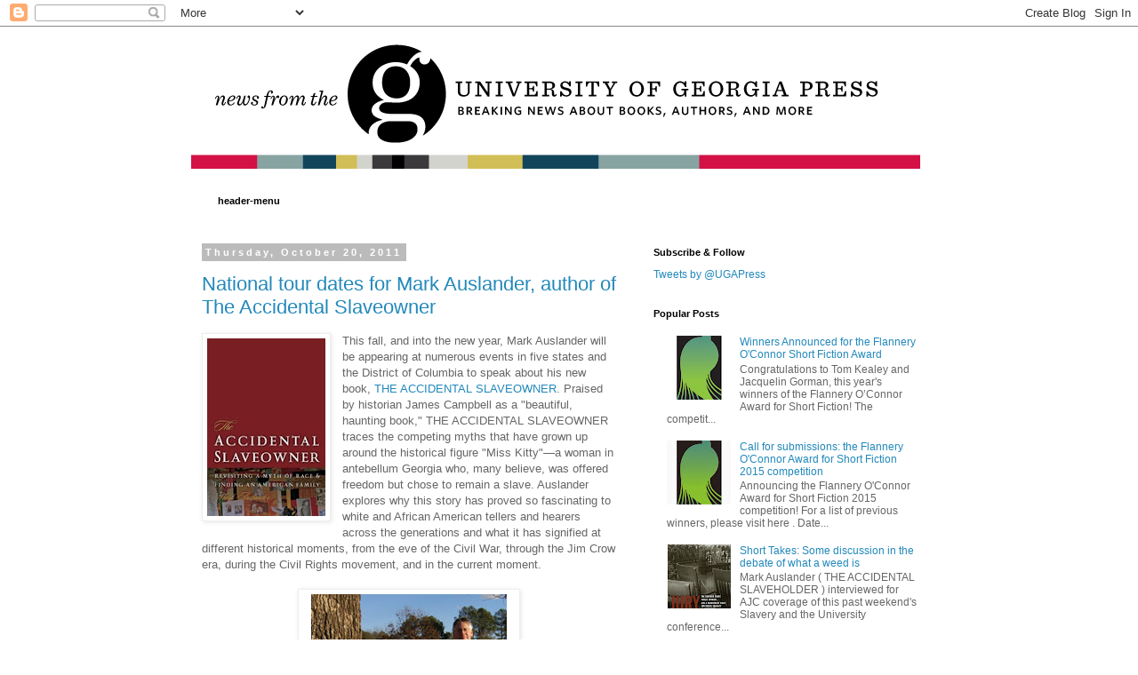

--- FILE ---
content_type: text/html; charset=UTF-8
request_url: https://ugapress.blogspot.com/2011/10/
body_size: 30068
content:
<!DOCTYPE html>
<html class='v2' dir='ltr' lang='en'>
<head>
<link href='https://www.blogger.com/static/v1/widgets/335934321-css_bundle_v2.css' rel='stylesheet' type='text/css'/>
<meta content='width=1100' name='viewport'/>
<meta content='text/html; charset=UTF-8' http-equiv='Content-Type'/>
<meta content='blogger' name='generator'/>
<link href='https://ugapress.blogspot.com/favicon.ico' rel='icon' type='image/x-icon'/>
<link href='http://ugapress.blogspot.com/2011/10/' rel='canonical'/>
<link rel="alternate" type="application/atom+xml" title="News from the University of Georgia Press - Atom" href="https://ugapress.blogspot.com/feeds/posts/default" />
<link rel="alternate" type="application/rss+xml" title="News from the University of Georgia Press - RSS" href="https://ugapress.blogspot.com/feeds/posts/default?alt=rss" />
<link rel="service.post" type="application/atom+xml" title="News from the University of Georgia Press - Atom" href="https://www.blogger.com/feeds/27938613/posts/default" />
<!--Can't find substitution for tag [blog.ieCssRetrofitLinks]-->
<meta content='http://ugapress.blogspot.com/2011/10/' property='og:url'/>
<meta content='News from the University of Georgia Press' property='og:title'/>
<meta content='Breaking news about books, authors, and more' property='og:description'/>
<title>News from the University of Georgia Press: October 2011</title>
<style id='page-skin-1' type='text/css'><!--
/*
-----------------------------------------------
Blogger Template Style
Name:     Simple
Designer: Blogger
URL:      www.blogger.com
----------------------------------------------- */
/* Content
----------------------------------------------- */
body {
font: normal normal 12px Arial, Tahoma, Helvetica, FreeSans, sans-serif;
color: #666666;
background: #ffffff none repeat scroll top left;
padding: 0 0 0 0;
}
html body .region-inner {
min-width: 0;
max-width: 100%;
width: auto;
}
h2 {
font-size: 22px;
}
a:link {
text-decoration:none;
color: #2288bb;
}
a:visited {
text-decoration:none;
color: #888888;
}
a:hover {
text-decoration:underline;
color: #33aaff;
}
.body-fauxcolumn-outer .fauxcolumn-inner {
background: transparent none repeat scroll top left;
_background-image: none;
}
.body-fauxcolumn-outer .cap-top {
position: absolute;
z-index: 1;
height: 400px;
width: 100%;
}
.body-fauxcolumn-outer .cap-top .cap-left {
width: 100%;
background: transparent none repeat-x scroll top left;
_background-image: none;
}
.content-outer {
-moz-box-shadow: 0 0 0 rgba(0, 0, 0, .15);
-webkit-box-shadow: 0 0 0 rgba(0, 0, 0, .15);
-goog-ms-box-shadow: 0 0 0 #333333;
box-shadow: 0 0 0 rgba(0, 0, 0, .15);
margin-bottom: 1px;
}
.content-inner {
padding: 10px 40px;
}
.content-inner {
background-color: #ffffff;
}
/* Header
----------------------------------------------- */
.header-outer {
background: transparent none repeat-x scroll 0 -400px;
_background-image: none;
}
.Header h1 {
font: normal normal 40px 'Trebuchet MS',Trebuchet,Verdana,sans-serif;
color: #000000;
text-shadow: 0 0 0 rgba(0, 0, 0, .2);
}
.Header h1 a {
color: #000000;
}
.Header .description {
font-size: 18px;
color: #000000;
}
.header-inner .Header .titlewrapper {
padding: 22px 0;
}
.header-inner .Header .descriptionwrapper {
padding: 0 0;
}
/* Tabs
----------------------------------------------- */
.tabs-inner .section:first-child {
border-top: 0 solid #dddddd;
}
.tabs-inner .section:first-child ul {
margin-top: -1px;
border-top: 1px solid #dddddd;
border-left: 1px solid #dddddd;
border-right: 1px solid #dddddd;
}
.tabs-inner .widget ul {
background: transparent none repeat-x scroll 0 -800px;
_background-image: none;
border-bottom: 1px solid #dddddd;
margin-top: 0;
margin-left: -30px;
margin-right: -30px;
}
.tabs-inner .widget li a {
display: inline-block;
padding: .6em 1em;
font: normal normal 12px Arial, Tahoma, Helvetica, FreeSans, sans-serif;
color: #000000;
border-left: 1px solid #ffffff;
border-right: 1px solid #dddddd;
}
.tabs-inner .widget li:first-child a {
border-left: none;
}
.tabs-inner .widget li.selected a, .tabs-inner .widget li a:hover {
color: #000000;
background-color: #eeeeee;
text-decoration: none;
}
/* Columns
----------------------------------------------- */
.main-outer {
border-top: 0 solid transparent;
}
.fauxcolumn-left-outer .fauxcolumn-inner {
border-right: 1px solid transparent;
}
.fauxcolumn-right-outer .fauxcolumn-inner {
border-left: 1px solid transparent;
}
/* Headings
----------------------------------------------- */
div.widget > h2,
div.widget h2.title {
margin: 0 0 1em 0;
font: normal bold 11px 'Trebuchet MS',Trebuchet,Verdana,sans-serif;
color: #000000;
}
/* Widgets
----------------------------------------------- */
.widget .zippy {
color: #999999;
text-shadow: 2px 2px 1px rgba(0, 0, 0, .1);
}
.widget .popular-posts ul {
list-style: none;
}
/* Posts
----------------------------------------------- */
h2.date-header {
font: normal bold 11px Arial, Tahoma, Helvetica, FreeSans, sans-serif;
}
.date-header span {
background-color: #bbbbbb;
color: #ffffff;
padding: 0.4em;
letter-spacing: 3px;
margin: inherit;
}
.main-inner {
padding-top: 35px;
padding-bottom: 65px;
}
.main-inner .column-center-inner {
padding: 0 0;
}
.main-inner .column-center-inner .section {
margin: 0 1em;
}
.post {
margin: 0 0 45px 0;
}
h3.post-title, .comments h4 {
font: normal normal 22px Arial, Tahoma, Helvetica, FreeSans, sans-serif;
margin: .75em 0 0;
}
.post-body {
font-size: 110%;
line-height: 1.4;
position: relative;
}
.post-body img, .post-body .tr-caption-container, .Profile img, .Image img,
.BlogList .item-thumbnail img {
padding: 2px;
background: #ffffff;
border: 1px solid #eeeeee;
-moz-box-shadow: 1px 1px 5px rgba(0, 0, 0, .1);
-webkit-box-shadow: 1px 1px 5px rgba(0, 0, 0, .1);
box-shadow: 1px 1px 5px rgba(0, 0, 0, .1);
}
.post-body img, .post-body .tr-caption-container {
padding: 5px;
}
.post-body .tr-caption-container {
color: #666666;
}
.post-body .tr-caption-container img {
padding: 0;
background: transparent;
border: none;
-moz-box-shadow: 0 0 0 rgba(0, 0, 0, .1);
-webkit-box-shadow: 0 0 0 rgba(0, 0, 0, .1);
box-shadow: 0 0 0 rgba(0, 0, 0, .1);
}
.post-header {
margin: 0 0 1.5em;
line-height: 1.6;
font-size: 90%;
}
.post-footer {
margin: 20px -2px 0;
padding: 5px 10px;
color: #666666;
background-color: #eeeeee;
border-bottom: 1px solid #eeeeee;
line-height: 1.6;
font-size: 90%;
}
#comments .comment-author {
padding-top: 1.5em;
border-top: 1px solid transparent;
background-position: 0 1.5em;
}
#comments .comment-author:first-child {
padding-top: 0;
border-top: none;
}
.avatar-image-container {
margin: .2em 0 0;
}
#comments .avatar-image-container img {
border: 1px solid #eeeeee;
}
/* Comments
----------------------------------------------- */
.comments .comments-content .icon.blog-author {
background-repeat: no-repeat;
background-image: url([data-uri]);
}
.comments .comments-content .loadmore a {
border-top: 1px solid #999999;
border-bottom: 1px solid #999999;
}
.comments .comment-thread.inline-thread {
background-color: #eeeeee;
}
.comments .continue {
border-top: 2px solid #999999;
}
/* Accents
---------------------------------------------- */
.section-columns td.columns-cell {
border-left: 1px solid transparent;
}
.blog-pager {
background: transparent url(//www.blogblog.com/1kt/simple/paging_dot.png) repeat-x scroll top center;
}
.blog-pager-older-link, .home-link,
.blog-pager-newer-link {
background-color: #ffffff;
padding: 5px;
}
.footer-outer {
border-top: 1px dashed #bbbbbb;
}
/* Mobile
----------------------------------------------- */
body.mobile  {
background-size: auto;
}
.mobile .body-fauxcolumn-outer {
background: transparent none repeat scroll top left;
}
.mobile .body-fauxcolumn-outer .cap-top {
background-size: 100% auto;
}
.mobile .content-outer {
-webkit-box-shadow: 0 0 3px rgba(0, 0, 0, .15);
box-shadow: 0 0 3px rgba(0, 0, 0, .15);
}
.mobile .tabs-inner .widget ul {
margin-left: 0;
margin-right: 0;
}
.mobile .post {
margin: 0;
}
.mobile .main-inner .column-center-inner .section {
margin: 0;
}
.mobile .date-header span {
padding: 0.1em 10px;
margin: 0 -10px;
}
.mobile h3.post-title {
margin: 0;
}
.mobile .blog-pager {
background: transparent none no-repeat scroll top center;
}
.mobile .footer-outer {
border-top: none;
}
.mobile .main-inner, .mobile .footer-inner {
background-color: #ffffff;
}
.mobile-index-contents {
color: #666666;
}
.mobile-link-button {
background-color: #2288bb;
}
.mobile-link-button a:link, .mobile-link-button a:visited {
color: #ffffff;
}
.mobile .tabs-inner .section:first-child {
border-top: none;
}
.mobile .tabs-inner .PageList .widget-content {
background-color: #eeeeee;
color: #000000;
border-top: 1px solid #dddddd;
border-bottom: 1px solid #dddddd;
}
.mobile .tabs-inner .PageList .widget-content .pagelist-arrow {
border-left: 1px solid #dddddd;
}

--></style>
<style id='template-skin-1' type='text/css'><!--
body {
min-width: 930px;
}
.content-outer, .content-fauxcolumn-outer, .region-inner {
min-width: 930px;
max-width: 930px;
_width: 930px;
}
.main-inner .columns {
padding-left: 0px;
padding-right: 360px;
}
.main-inner .fauxcolumn-center-outer {
left: 0px;
right: 360px;
/* IE6 does not respect left and right together */
_width: expression(this.parentNode.offsetWidth -
parseInt("0px") -
parseInt("360px") + 'px');
}
.main-inner .fauxcolumn-left-outer {
width: 0px;
}
.main-inner .fauxcolumn-right-outer {
width: 360px;
}
.main-inner .column-left-outer {
width: 0px;
right: 100%;
margin-left: -0px;
}
.main-inner .column-right-outer {
width: 360px;
margin-right: -360px;
}
#layout {
min-width: 0;
}
#layout .content-outer {
min-width: 0;
width: 800px;
}
#layout .region-inner {
min-width: 0;
width: auto;
}
body#layout div.add_widget {
padding: 8px;
}
body#layout div.add_widget a {
margin-left: 32px;
}
--></style>
<link href='https://www.blogger.com/dyn-css/authorization.css?targetBlogID=27938613&amp;zx=3894d536-ea5d-4e45-832d-4b6ab88af366' media='none' onload='if(media!=&#39;all&#39;)media=&#39;all&#39;' rel='stylesheet'/><noscript><link href='https://www.blogger.com/dyn-css/authorization.css?targetBlogID=27938613&amp;zx=3894d536-ea5d-4e45-832d-4b6ab88af366' rel='stylesheet'/></noscript>
<meta name='google-adsense-platform-account' content='ca-host-pub-1556223355139109'/>
<meta name='google-adsense-platform-domain' content='blogspot.com'/>

</head>
<body class='loading variant-simplysimple'>
<div class='navbar section' id='navbar' name='Navbar'><div class='widget Navbar' data-version='1' id='Navbar1'><script type="text/javascript">
    function setAttributeOnload(object, attribute, val) {
      if(window.addEventListener) {
        window.addEventListener('load',
          function(){ object[attribute] = val; }, false);
      } else {
        window.attachEvent('onload', function(){ object[attribute] = val; });
      }
    }
  </script>
<div id="navbar-iframe-container"></div>
<script type="text/javascript" src="https://apis.google.com/js/platform.js"></script>
<script type="text/javascript">
      gapi.load("gapi.iframes:gapi.iframes.style.bubble", function() {
        if (gapi.iframes && gapi.iframes.getContext) {
          gapi.iframes.getContext().openChild({
              url: 'https://www.blogger.com/navbar/27938613?origin\x3dhttps://ugapress.blogspot.com',
              where: document.getElementById("navbar-iframe-container"),
              id: "navbar-iframe"
          });
        }
      });
    </script><script type="text/javascript">
(function() {
var script = document.createElement('script');
script.type = 'text/javascript';
script.src = '//pagead2.googlesyndication.com/pagead/js/google_top_exp.js';
var head = document.getElementsByTagName('head')[0];
if (head) {
head.appendChild(script);
}})();
</script>
</div></div>
<div class='body-fauxcolumns'>
<div class='fauxcolumn-outer body-fauxcolumn-outer'>
<div class='cap-top'>
<div class='cap-left'></div>
<div class='cap-right'></div>
</div>
<div class='fauxborder-left'>
<div class='fauxborder-right'></div>
<div class='fauxcolumn-inner'>
</div>
</div>
<div class='cap-bottom'>
<div class='cap-left'></div>
<div class='cap-right'></div>
</div>
</div>
</div>
<div class='content'>
<div class='content-fauxcolumns'>
<div class='fauxcolumn-outer content-fauxcolumn-outer'>
<div class='cap-top'>
<div class='cap-left'></div>
<div class='cap-right'></div>
</div>
<div class='fauxborder-left'>
<div class='fauxborder-right'></div>
<div class='fauxcolumn-inner'>
</div>
</div>
<div class='cap-bottom'>
<div class='cap-left'></div>
<div class='cap-right'></div>
</div>
</div>
</div>
<div class='content-outer'>
<div class='content-cap-top cap-top'>
<div class='cap-left'></div>
<div class='cap-right'></div>
</div>
<div class='fauxborder-left content-fauxborder-left'>
<div class='fauxborder-right content-fauxborder-right'></div>
<div class='content-inner'>
<header>
<div class='header-outer'>
<div class='header-cap-top cap-top'>
<div class='cap-left'></div>
<div class='cap-right'></div>
</div>
<div class='fauxborder-left header-fauxborder-left'>
<div class='fauxborder-right header-fauxborder-right'></div>
<div class='region-inner header-inner'>
<div class='header section' id='header' name='Header'><div class='widget Header' data-version='1' id='Header1'>
<div id='header-inner'>
<a href='https://ugapress.blogspot.com/' style='display: block'>
<img alt='News from the University of Georgia Press' height='150px; ' id='Header1_headerimg' src='https://blogger.googleusercontent.com/img/b/R29vZ2xl/AVvXsEhIbq4O5T3wEGowDMS1HbrqIGeHpT8Zd_044o0JVpqRnSiaDRuLn9FkF-r7SCDMswyLlbOxPhfj_rHvreclCiwIXY1A_L2_mkPGPonjwdT5ea_cLuCGMFRrBo28rF_J3R03yOtl/s1600/Blog_Header_2014.png' style='display: block' width='820px; '/>
</a>
</div>
</div><div class='widget HTML' data-version='1' id='HTML9'>
<h2 class='title'>header-menu</h2>
<div class='widget-content'>
</div>
<div class='clear'></div>
</div></div>
</div>
</div>
<div class='header-cap-bottom cap-bottom'>
<div class='cap-left'></div>
<div class='cap-right'></div>
</div>
</div>
</header>
<div class='tabs-outer'>
<div class='tabs-cap-top cap-top'>
<div class='cap-left'></div>
<div class='cap-right'></div>
</div>
<div class='fauxborder-left tabs-fauxborder-left'>
<div class='fauxborder-right tabs-fauxborder-right'></div>
<div class='region-inner tabs-inner'>
<div class='tabs no-items section' id='crosscol' name='Cross-Column'></div>
<div class='tabs no-items section' id='crosscol-overflow' name='Cross-Column 2'></div>
</div>
</div>
<div class='tabs-cap-bottom cap-bottom'>
<div class='cap-left'></div>
<div class='cap-right'></div>
</div>
</div>
<div class='main-outer'>
<div class='main-cap-top cap-top'>
<div class='cap-left'></div>
<div class='cap-right'></div>
</div>
<div class='fauxborder-left main-fauxborder-left'>
<div class='fauxborder-right main-fauxborder-right'></div>
<div class='region-inner main-inner'>
<div class='columns fauxcolumns'>
<div class='fauxcolumn-outer fauxcolumn-center-outer'>
<div class='cap-top'>
<div class='cap-left'></div>
<div class='cap-right'></div>
</div>
<div class='fauxborder-left'>
<div class='fauxborder-right'></div>
<div class='fauxcolumn-inner'>
</div>
</div>
<div class='cap-bottom'>
<div class='cap-left'></div>
<div class='cap-right'></div>
</div>
</div>
<div class='fauxcolumn-outer fauxcolumn-left-outer'>
<div class='cap-top'>
<div class='cap-left'></div>
<div class='cap-right'></div>
</div>
<div class='fauxborder-left'>
<div class='fauxborder-right'></div>
<div class='fauxcolumn-inner'>
</div>
</div>
<div class='cap-bottom'>
<div class='cap-left'></div>
<div class='cap-right'></div>
</div>
</div>
<div class='fauxcolumn-outer fauxcolumn-right-outer'>
<div class='cap-top'>
<div class='cap-left'></div>
<div class='cap-right'></div>
</div>
<div class='fauxborder-left'>
<div class='fauxborder-right'></div>
<div class='fauxcolumn-inner'>
</div>
</div>
<div class='cap-bottom'>
<div class='cap-left'></div>
<div class='cap-right'></div>
</div>
</div>
<!-- corrects IE6 width calculation -->
<div class='columns-inner'>
<div class='column-center-outer'>
<div class='column-center-inner'>
<div class='main section' id='main' name='Main'><div class='widget Blog' data-version='1' id='Blog1'>
<div class='blog-posts hfeed'>

          <div class="date-outer">
        
<h2 class='date-header'><span>Thursday, October 20, 2011</span></h2>

          <div class="date-posts">
        
<div class='post-outer'>
<div class='post hentry uncustomized-post-template' itemprop='blogPost' itemscope='itemscope' itemtype='http://schema.org/BlogPosting'>
<meta content='https://blogger.googleusercontent.com/img/b/R29vZ2xl/AVvXsEjKn09H4cW-Tuu884TsOHq6tHlr8EoKEf1s8re6buUUxHK2sICwCyVo2F6bu5TeePYQe3L29gXhBekaSRYgpHgMK6zMv8jSl2c0tepNapJWv3BSAB0PBS12WbnUU52Q_iztBqtg/s200/AccidentalSlaveowner.jpg' itemprop='image_url'/>
<meta content='27938613' itemprop='blogId'/>
<meta content='1393153917750700258' itemprop='postId'/>
<a name='1393153917750700258'></a>
<h3 class='post-title entry-title' itemprop='name'>
<a href='https://ugapress.blogspot.com/2011/10/national-tour-dates-for-mark-auslander.html'>National tour dates for Mark Auslander, author of The Accidental Slaveowner</a>
</h3>
<div class='post-header'>
<div class='post-header-line-1'></div>
</div>
<div class='post-body entry-content' id='post-body-1393153917750700258' itemprop='description articleBody'>
<a href="https://blogger.googleusercontent.com/img/b/R29vZ2xl/AVvXsEjKn09H4cW-Tuu884TsOHq6tHlr8EoKEf1s8re6buUUxHK2sICwCyVo2F6bu5TeePYQe3L29gXhBekaSRYgpHgMK6zMv8jSl2c0tepNapJWv3BSAB0PBS12WbnUU52Q_iztBqtg/s1600/AccidentalSlaveowner.jpg" imageanchor="1" style="clear: left; float: left; margin-bottom: 1em; margin-right: 1em;"><img border="0" height="200" src="https://blogger.googleusercontent.com/img/b/R29vZ2xl/AVvXsEjKn09H4cW-Tuu884TsOHq6tHlr8EoKEf1s8re6buUUxHK2sICwCyVo2F6bu5TeePYQe3L29gXhBekaSRYgpHgMK6zMv8jSl2c0tepNapJWv3BSAB0PBS12WbnUU52Q_iztBqtg/s200/AccidentalSlaveowner.jpg" width="133" /></a>This fall, and into the new year, Mark Auslander will be appearing at numerous events in five states and the District of Columbia to speak about his new book, <a href="http://www.ugapress.org/index.php/books/accidental_slaveowner/">THE ACCIDENTAL SLAVEOWNER</a>. Praised by historian James Campbell as a "beautiful, haunting book," THE ACCIDENTAL SLAVEOWNER traces the competing myths that have grown up around the historical figure "Miss Kitty"&#8212;a woman in antebellum Georgia who, many believe, was offered freedom but chose to remain a slave. Auslander explores why this story has proved so fascinating to white and African American tellers and hearers across the generations and what it has signified at different historical moments, from the eve of the Civil War, through the Jim Crow era, during the Civil Rights movement, and in the current moment. <br />
<br />
<table cellpadding="0" cellspacing="0" class="tr-caption-container" style="margin-left: auto; margin-right: auto; text-align: center;"><tbody>
<tr><td style="text-align: center;"><a href="http://www.emory.edu/EMORY_REPORT/images/issues/jan_25_11/auslander-SF.jpg" imageanchor="1" style="clear: right; margin-bottom: 1em; margin-left: auto; margin-right: auto;"><img border="0" src="https://lh3.googleusercontent.com/blogger_img_proxy/AEn0k_v6o1WA8aJfZmVbSX2Yyt2fG1GR3NlRcT_BrMYz_dc2oufsCOfwzhfXQF7uMkm_RfmnjN_GyThOXAET4D3cgo1m0UabVIHcsPjD2yvFGrHb7VqyCWFu75q4isHfVxsgWM2ikBa0L97MMljdZOWV=s0-d"></a></td></tr>
<tr><td class="tr-caption" style="text-align: center;">Mark Auslander at the Miss Kitty Memorial Tablet,<br />
Oxford Cemetery, Oxford, GA</td></tr>
</tbody></table><b>Resources:</b><br />
&#8212;<a href="http://web.library.emory.edu/news-events/announcements/auslander-reading">Read the announcement</a> about Auslander's October 24 event at Emory University.<br />
&#8212;For a revealing Q&amp;A with Auslander, in which he discusses his first encounter with "Miss Kitty" and his efforts to find her living relatives, go to our latest <a href="http://www.ugapress.org/upload/09_F11Newsletter.pdf">Inside UGA Press</a> newsletter (see page 8).<br />
&#8212;Hear Auslander speak about "Miss Kitty" (whose real name is Catherine Boyd) in a <a href="//www.youtube.com/watch?v=lV_L3582IFc&amp;feature=relmfu">video</a> taken during a conference held earlier this year at Emory University.<br />
<br />
<b>Tour Dates:</b><br />
Check our <a href="http://www.ugapress.org/index.php/news/author_events">events calendar</a> for lots more details on each event listed below&#8212;and for newly added events as the national tour progresses.<br />
<br />
<div style="font-size: small;"><b>Sun Oct 23, 2011</b><br />
4:00pm &#8211; 5:00pm<br />
Covington, GA: Bethlehem Church House<br />
<br />
<b>Mon Oct 24, 2011</b> <br />
4:00pm &#8211; 6:00pm <br />
Atlanta, GA: Emory University, Jones Room, Woodruff Library<br />
<br />
<b>Tue Oct 25, 2011</b><br />
4:00pm &#8211; 5:00pm<br />
Oxford, GA: Tarbutton Theater, Oxford College at Emory University<br />
<br />
<b>Tue Oct 25, 2011</b><br />
7:00pm &#8211; 8:00pm<br />
Atlanta, GA: Auburn Avenue Research Library<br />
<br />
<b>Wed Oct 26, 2011</b><br />
12:00pm &#8211; 1:00pm<br />
Selma, AL: Selma-Dallas County Public Library<br />
<br />
<b>Wed Oct 26, 2011</b><br />
4:30pm &#8211; 5:30pm<br />
Tuscaloosa, AL: Lloyd Hall, University of Alabama <br />
<br />
<b>Thu Oct 27, 2011</b><br />
3:30pm &#8211; 4:30pm<br />
Chapel Hill, NC: Bull's Head Bookshop<br />
<br />
<b>Fri Oct 28, 2011</b><br />
4:00pm &#8211; 5:00pm<br />
Washington, DC: Smithsonian National Museum of Natural History<br />
<br />
<b>Sat Oct 29, 2011</b><br />
5:00pm &#8211; 7:00pm<br />
Washington, DC: Busboys &amp; Poets (5th and K location)<br />
<br />
<b>Thu Nov 10, 2011</b><br />
4:00pm &#8211; 5:00pm<br />
Boston, MA: Boston University<br />
<br />
<b>Fri Nov 11, 2011</b><br />
4:00pm &#8211; 5:00pm<br />
Waltham, MA: Rose Art Museum, Brandeis University<br />
<br />
<b>Thu Feb 2, 2012</b><br />
Augusta, GA: Augusta-Richmond County Library<br />
<br />
<b>Sat Feb 4, 2012</b><br />
Seattle, WA: Seattle University</div>
<div style='clear: both;'></div>
</div>
<div class='post-footer'>
<div class='post-footer-line post-footer-line-1'>
<span class='post-author vcard'>
Posted by
<span class='fn' itemprop='author' itemscope='itemscope' itemtype='http://schema.org/Person'>
<span itemprop='name'>ddesjard@ugapress.uga.edu</span>
</span>
</span>
<span class='post-timestamp'>
at
<meta content='http://ugapress.blogspot.com/2011/10/national-tour-dates-for-mark-auslander.html' itemprop='url'/>
<a class='timestamp-link' href='https://ugapress.blogspot.com/2011/10/national-tour-dates-for-mark-auslander.html' rel='bookmark' title='permanent link'><abbr class='published' itemprop='datePublished' title='2011-10-20T12:01:00-04:00'>10/20/2011 12:01:00 PM</abbr></a>
</span>
<span class='post-comment-link'>
</span>
<span class='post-icons'>
<span class='item-action'>
<a href='https://www.blogger.com/email-post/27938613/1393153917750700258' title='Email Post'>
<img alt='' class='icon-action' height='13' src='https://resources.blogblog.com/img/icon18_email.gif' width='18'/>
</a>
</span>
<span class='item-control blog-admin pid-1129311380'>
<a href='https://www.blogger.com/post-edit.g?blogID=27938613&postID=1393153917750700258&from=pencil' title='Edit Post'>
<img alt='' class='icon-action' height='18' src='https://resources.blogblog.com/img/icon18_edit_allbkg.gif' width='18'/>
</a>
</span>
</span>
<div class='post-share-buttons goog-inline-block'>
<a class='goog-inline-block share-button sb-email' href='https://www.blogger.com/share-post.g?blogID=27938613&postID=1393153917750700258&target=email' target='_blank' title='Email This'><span class='share-button-link-text'>Email This</span></a><a class='goog-inline-block share-button sb-blog' href='https://www.blogger.com/share-post.g?blogID=27938613&postID=1393153917750700258&target=blog' onclick='window.open(this.href, "_blank", "height=270,width=475"); return false;' target='_blank' title='BlogThis!'><span class='share-button-link-text'>BlogThis!</span></a><a class='goog-inline-block share-button sb-twitter' href='https://www.blogger.com/share-post.g?blogID=27938613&postID=1393153917750700258&target=twitter' target='_blank' title='Share to X'><span class='share-button-link-text'>Share to X</span></a><a class='goog-inline-block share-button sb-facebook' href='https://www.blogger.com/share-post.g?blogID=27938613&postID=1393153917750700258&target=facebook' onclick='window.open(this.href, "_blank", "height=430,width=640"); return false;' target='_blank' title='Share to Facebook'><span class='share-button-link-text'>Share to Facebook</span></a><a class='goog-inline-block share-button sb-pinterest' href='https://www.blogger.com/share-post.g?blogID=27938613&postID=1393153917750700258&target=pinterest' target='_blank' title='Share to Pinterest'><span class='share-button-link-text'>Share to Pinterest</span></a>
</div>
</div>
<div class='post-footer-line post-footer-line-2'>
<span class='post-labels'>
</span>
</div>
<div class='post-footer-line post-footer-line-3'>
<span class='post-location'>
</span>
</div>
</div>
</div>
</div>

          </div></div>
        

          <div class="date-outer">
        
<h2 class='date-header'><span>Wednesday, October 19, 2011</span></h2>

          <div class="date-posts">
        
<div class='post-outer'>
<div class='post hentry uncustomized-post-template' itemprop='blogPost' itemscope='itemscope' itemtype='http://schema.org/BlogPosting'>
<meta content='https://blogger.googleusercontent.com/img/b/R29vZ2xl/AVvXsEjs7Dt-A9r5u1IfEkT74c3bVuLtONmRqsq06e0ap_N87TX4Nkcpv7Tandy-Bbje-oBQ4FXN0h4gDJ1gfXs3vlbPTQRpGN1g1DbzMLgjO3HAXXX7YnhkcW5xfp5BCos6MLifzmNa/s320/WeirdingWar.jpg' itemprop='image_url'/>
<meta content='27938613' itemprop='blogId'/>
<meta content='1125433167947962117' itemprop='postId'/>
<a name='1125433167947962117'></a>
<h3 class='post-title entry-title' itemprop='name'>
<a href='https://ugapress.blogspot.com/2011/10/uga-hosts-uncivil-wars-conference-and.html'>UGA hosts UnCivil Wars conference and launches companion book series</a>
</h3>
<div class='post-header'>
<div class='post-header-line-1'></div>
</div>
<div class='post-body entry-content' id='post-body-1125433167947962117' itemprop='description articleBody'>
This weekend, leading historians and rising stars in the environmental history of the Civil War era will gather in Athens for the third annual UnCivil Wars conference, entitled &#8220;The Blue, the Gray and the Green: Toward an Environmental History of the Civil War.&#8221;<br />
<br />
<div class="separator" style="clear: both; text-align: center;"><a href="https://blogger.googleusercontent.com/img/b/R29vZ2xl/AVvXsEjs7Dt-A9r5u1IfEkT74c3bVuLtONmRqsq06e0ap_N87TX4Nkcpv7Tandy-Bbje-oBQ4FXN0h4gDJ1gfXs3vlbPTQRpGN1g1DbzMLgjO3HAXXX7YnhkcW5xfp5BCos6MLifzmNa/s1600/WeirdingWar.jpg" imageanchor="1" style="clear: right; float: right; margin-bottom: 1em; margin-left: 1em;"><img border="0" height="320" src="https://blogger.googleusercontent.com/img/b/R29vZ2xl/AVvXsEjs7Dt-A9r5u1IfEkT74c3bVuLtONmRqsq06e0ap_N87TX4Nkcpv7Tandy-Bbje-oBQ4FXN0h4gDJ1gfXs3vlbPTQRpGN1g1DbzMLgjO3HAXXX7YnhkcW5xfp5BCos6MLifzmNa/s320/WeirdingWar.jpg" width="212" /></a></div>This month also marks the launch of <a href="http://www.ugapress.org/index.php/books/weirding_war">WEIRDING THE WAR</a>, the first volume in the <a href="http://www.ugapress.org/index.php/series/UCW">UnCivil Wars</a> series. The book is published by the University of Georgia Press and edited by UGA associate professor of history Stephen Berry. <br />
<br />
The book, the series and the conference all seek to develop new ways of seeing and telling the Civil War, in part by focusing on unconventional social types and also by presenting history through compelling narrative strategies such as memory, reverse chronology, snapshots and glimpses, multiple perspectives, or microhistory. The conferences, which assemble senior and junior scholars in odd years and graduate students in even years, are shaped around a relevant theme developed by the participants.<br />
<br />
As historian Edward L. Ayers noted in reference to <i>Weirding the War</i>, &#8220;saying something truly new about the American Civil War seems impossible,&#8221; but scholars participating in the conference use the opportunity of coming together with colleagues to challenge each other to find fresh approaches and to develop their ways of telling stories and of building broader insights out of interesting concepts. <br />
<br />
Through the conversations made possible by the conference, which is co-sponsored by the UGA History Department, the T.R.R. Cobb House, and the Watson-Brown Foundation, series editors Stephen Berry and Amy Murrell Taylor will seek out book projects with big hooks, high concepts, strong narrative, and lively prose for consideration by the University of Georgia Press. <br />
<br />
Next in line for publication, in Spring 2012, is Megan Kate Nelson&#8217;s <i>Ruin Nation</i>, which examines the surprising ways in which the destruction of cities, houses, trees and men provided common ground for American thinking about the war despite the extreme national divisiveness over other questions.
<div style='clear: both;'></div>
</div>
<div class='post-footer'>
<div class='post-footer-line post-footer-line-1'>
<span class='post-author vcard'>
Posted by
<span class='fn' itemprop='author' itemscope='itemscope' itemtype='http://schema.org/Person'>
<span itemprop='name'>ddesjard@ugapress.uga.edu</span>
</span>
</span>
<span class='post-timestamp'>
at
<meta content='http://ugapress.blogspot.com/2011/10/uga-hosts-uncivil-wars-conference-and.html' itemprop='url'/>
<a class='timestamp-link' href='https://ugapress.blogspot.com/2011/10/uga-hosts-uncivil-wars-conference-and.html' rel='bookmark' title='permanent link'><abbr class='published' itemprop='datePublished' title='2011-10-19T08:02:00-04:00'>10/19/2011 08:02:00 AM</abbr></a>
</span>
<span class='post-comment-link'>
</span>
<span class='post-icons'>
<span class='item-action'>
<a href='https://www.blogger.com/email-post/27938613/1125433167947962117' title='Email Post'>
<img alt='' class='icon-action' height='13' src='https://resources.blogblog.com/img/icon18_email.gif' width='18'/>
</a>
</span>
<span class='item-control blog-admin pid-1129311380'>
<a href='https://www.blogger.com/post-edit.g?blogID=27938613&postID=1125433167947962117&from=pencil' title='Edit Post'>
<img alt='' class='icon-action' height='18' src='https://resources.blogblog.com/img/icon18_edit_allbkg.gif' width='18'/>
</a>
</span>
</span>
<div class='post-share-buttons goog-inline-block'>
<a class='goog-inline-block share-button sb-email' href='https://www.blogger.com/share-post.g?blogID=27938613&postID=1125433167947962117&target=email' target='_blank' title='Email This'><span class='share-button-link-text'>Email This</span></a><a class='goog-inline-block share-button sb-blog' href='https://www.blogger.com/share-post.g?blogID=27938613&postID=1125433167947962117&target=blog' onclick='window.open(this.href, "_blank", "height=270,width=475"); return false;' target='_blank' title='BlogThis!'><span class='share-button-link-text'>BlogThis!</span></a><a class='goog-inline-block share-button sb-twitter' href='https://www.blogger.com/share-post.g?blogID=27938613&postID=1125433167947962117&target=twitter' target='_blank' title='Share to X'><span class='share-button-link-text'>Share to X</span></a><a class='goog-inline-block share-button sb-facebook' href='https://www.blogger.com/share-post.g?blogID=27938613&postID=1125433167947962117&target=facebook' onclick='window.open(this.href, "_blank", "height=430,width=640"); return false;' target='_blank' title='Share to Facebook'><span class='share-button-link-text'>Share to Facebook</span></a><a class='goog-inline-block share-button sb-pinterest' href='https://www.blogger.com/share-post.g?blogID=27938613&postID=1125433167947962117&target=pinterest' target='_blank' title='Share to Pinterest'><span class='share-button-link-text'>Share to Pinterest</span></a>
</div>
</div>
<div class='post-footer-line post-footer-line-2'>
<span class='post-labels'>
</span>
</div>
<div class='post-footer-line post-footer-line-3'>
<span class='post-location'>
</span>
</div>
</div>
</div>
</div>

          </div></div>
        

          <div class="date-outer">
        
<h2 class='date-header'><span>Monday, October 17, 2011</span></h2>

          <div class="date-posts">
        
<div class='post-outer'>
<div class='post hentry uncustomized-post-template' itemprop='blogPost' itemscope='itemscope' itemtype='http://schema.org/BlogPosting'>
<meta content='https://blogger.googleusercontent.com/img/b/R29vZ2xl/AVvXsEj5TN-iI-7cvuVZVVYFBjf1Ph8ap4X3NjK3WbeK86WKIfSSxRFw57XPJN5n6xKoJGV9wl6scUTL-XuIQ5MoBmu_ViWhiEhG7DnpHr1VNXp9LNzZORNVLxqJrVF2OYDppcwz292p/s200/Bartram.jpg' itemprop='image_url'/>
<meta content='27938613' itemprop='blogId'/>
<meta content='2163143658384835750' itemprop='postId'/>
<a name='2163143658384835750'></a>
<h3 class='post-title entry-title' itemprop='name'>
<a href='https://ugapress.blogspot.com/2011/10/2011-bartram-trail-conference.html'>2011 Bartram Trail Conference</a>
</h3>
<div class='post-header'>
<div class='post-header-line-1'></div>
</div>
<div class='post-body entry-content' id='post-body-2163143658384835750' itemprop='description articleBody'>
<table cellpadding="0" cellspacing="0" class="tr-caption-container" style="float: left; margin-right: 1em; text-align: left;"><tbody>
<tr><td style="text-align: center;"><a href="https://blogger.googleusercontent.com/img/b/R29vZ2xl/AVvXsEj5TN-iI-7cvuVZVVYFBjf1Ph8ap4X3NjK3WbeK86WKIfSSxRFw57XPJN5n6xKoJGV9wl6scUTL-XuIQ5MoBmu_ViWhiEhG7DnpHr1VNXp9LNzZORNVLxqJrVF2OYDppcwz292p/s1600/Bartram.jpg" imageanchor="1" style="clear: left; margin-bottom: 1em; margin-left: auto; margin-right: auto;"><img border="0" height="200" src="https://blogger.googleusercontent.com/img/b/R29vZ2xl/AVvXsEj5TN-iI-7cvuVZVVYFBjf1Ph8ap4X3NjK3WbeK86WKIfSSxRFw57XPJN5n6xKoJGV9wl6scUTL-XuIQ5MoBmu_ViWhiEhG7DnpHr1VNXp9LNzZORNVLxqJrVF2OYDppcwz292p/s200/Bartram.jpg" width="159" /></a></td></tr>
<tr><td class="tr-caption" style="text-align: center;">William Bartram by Charles Wilson Peale <br />
(courtesy Independence National<br />
Historical Park Collection)</td></tr>
</tbody></table>Calling all hikers, nature lovers, gardeners, historians, archaeologists, literary and scientific scholars, botanists, biologists, birders, environmentalists, members of historical and gardening organizations, those with a commitment to historic and environmental education and preservation, and readers:<br />
<br />
The Bartram Trail Conference will hold its biannual meeting October 21-23, 2011 in Macon, Georgia. William Bartram, known as America&#8217;s first native born naturalist and artist, set out in 1773 on a four-year journey through the southeastern colonies of the Carolinas, Georgia, Florida, Alabama, Mississippi, Louisiana, and Tennessee. His resulting work, <i>Travels</i>, became a piece of classic American literature. The Bartram Trail Conference works to identify and mark Bartram&#8217;s journey, to promote interest in developing recreational trails and botanical gardens along his route, and to encourage the study, preservation, and interpretation of his legacy.&nbsp; The meeting is hosted by Mercer University, Macon State University, and the Macon Museum of Arts and Sciences, and is open to all members of the public.<br />
<br />
<table align="center" cellpadding="0" cellspacing="0" class="tr-caption-container" style="float: right; margin-left: 1em; text-align: right;"><tbody>
<tr><td style="text-align: center;"><a href="http://www.uga.edu/gardenclub/images/marker6.jpg" imageanchor="1" style="margin-left: auto; margin-right: auto;"><img border="0" height="154" src="https://lh3.googleusercontent.com/blogger_img_proxy/AEn0k_vk56ruMazdcPxOUlhWN0rXTkGjmXlPGVdcktEUQvRSkLmCcybRLbQtJXSTuKu2Oz_-xFnErOHktx_G4htMUtm2g_rwz9q8_0LoS-iMkhJeNK-o=s0-d" width="200"></a></td></tr>
<tr><td class="tr-caption" style="text-align: center;">One of the many Bartram Trail markers<br />
found across the Southeast<br />
(courtesy Garden Club of Georgia)</td></tr>
</tbody></table>Bartram&#8217;s dual love of exploring nature and writing is shared by several UGA Press authors, including Janisse Ray (<a href="http://www.ugapress.org/index.php/books/drifting_into_darien/">DRIFING INTO DARIEN</a>) and John Lane (<a href="http://www.ugapress.org/index.php/books/my_paddle_to_the_sea/">MY PADDLE TO THE SEA</a>), both of whom have new books about paddles on southeastern rivers. Another recent book, <a href="http://www.ugapress.org/index.php/books/william_bartram_search/">WILLIAM BARTRAM, THE SEARCH FOR NATURE'S DESIGN</a>, edited by Thomas Hallock and Nancy E. Hoffmann, expands readers&#8217; view of Bartram through art, letters, and unpublished manuscripts. Ray, Lane, and Hallock, who serves as President of the Bartram Trail Conference, will be at this year&#8217;s meeting.<br />
<br />
Janisse Ray will hold a pre-conference workshop on Friday, October 21 and will also be reading at the opening event on Friday evening. Panel participants on Saturday, October 22 will include Ray, Lane, and Hallock, as well as UGA Press authors Dorinda Dallmeyer (<a href="http://www.ugapress.org/index.php/books/elemental_south/">ELEMENTAL SOUTH</a>), and Philip Juras (<a href="http://www.ugapress.org/index.php/books/philip_juras/">THE SOUTHERN FRONTIER</a>). Also on the program are David S. Shields, editor of the Press series <a href="http://www.ugapress.org/index.php/series/PSTS">Publications of the Southern Texts Society</a> and Sarah V. Ross, Senior Scientific Advisor to the Press.<br />
<br />
<table cellpadding="0" cellspacing="0" class="tr-caption-container" style="margin-left: auto; margin-right: auto; text-align: center;"><tbody>
<tr><td style="text-align: center;"><a href="https://blogger.googleusercontent.com/img/b/R29vZ2xl/AVvXsEixncesjMuiJ6MrLWixqMXXFXB5NmjdNqHJE6nwuW1G0lLZG6kcBLB5pJyQPeKwWoc1O8O6b2AcLTXBgmUfs1HjWCKMv4HCGwrB0UFfIGiFF5h-S_4MmrSgP92UDkideEpVkcbu/s1600/BartramTrailConference.jpg" imageanchor="1" style="clear: left; margin-bottom: 1em; margin-left: auto; margin-right: auto;"><img border="0" height="158" src="https://blogger.googleusercontent.com/img/b/R29vZ2xl/AVvXsEixncesjMuiJ6MrLWixqMXXFXB5NmjdNqHJE6nwuW1G0lLZG6kcBLB5pJyQPeKwWoc1O8O6b2AcLTXBgmUfs1HjWCKMv4HCGwrB0UFfIGiFF5h-S_4MmrSgP92UDkideEpVkcbu/s320/BartramTrailConference.jpg" width="320" /></a></td></tr>
<tr><td class="tr-caption" style="text-align: center;"><span class="smalltype">Members of the Bartram Trail Conference<br />
at the Paynes Prairie stables in October 2009<br />
(courtesy Bartram Trail Conference)</span></td></tr>
</tbody></table><br />
For more information about the conference and registration visit <a href="http://www.bartramtrail.org/">www.bartramtrail.org</a>; options are available for those who only wish to attend part of the conference. For more on Bartram&#8217;s journey, check out <a href="http://www.ugapress.org/index.php/books/travels_of_william_bartram/">THE TRAVELS OF WILLIAM BARTRAM</a>, edited by Francis Harper, and <a href="http://www.ugapress.org/index.php/books/outdoor_guide_to_bartrams_travels/">AN OUTDOOR GUIDE TO BARTRAM'S TRAVELS</a>, by Charles D. Spornick, Alan R. Cattier, and Robert J. Greene.<br />
<br />
<div class="separator" style="clear: both; text-align: center;"><a href="https://blogger.googleusercontent.com/img/b/R29vZ2xl/AVvXsEgjoS-TKh-84NA7Ee9nnzzu-xj4rzJIQKlRbKwNlFZA2CKseTbN_Di8GTOF1CF0CQJQZeX0UDDOfwllDOGXMlKLi0Mj2oW-hzKwQwlcMwbTyDOz3RA4SmtbIoGaIJa7zrkhTA1Z/s1600/BartramBooks2.jpg" imageanchor="1" style="margin-left: 1em; margin-right: 1em;"><img border="0" height="224" src="https://blogger.googleusercontent.com/img/b/R29vZ2xl/AVvXsEgjoS-TKh-84NA7Ee9nnzzu-xj4rzJIQKlRbKwNlFZA2CKseTbN_Di8GTOF1CF0CQJQZeX0UDDOfwllDOGXMlKLi0Mj2oW-hzKwQwlcMwbTyDOz3RA4SmtbIoGaIJa7zrkhTA1Z/s320/BartramBooks2.jpg" width="320" /></a></div><div class="separator" style="clear: both; text-align: center;"><a href="https://blogger.googleusercontent.com/img/b/R29vZ2xl/AVvXsEigYMxkR4TLpbBZcGZHTmMypztvXwU_wHWP1iOAaLQ6bKE8uRmUXXM-TbHJs4__2n9hgnNBUWncVDY6zBaM-NBAEt90C3bm1QbScDKOg0eJ7QGWqHt1JDbDrUQvawEMsctYeKM2/s1600/OutdoorGuide.jpg" imageanchor="1" style="margin-left: 1em; margin-right: 1em;"><br />
</a></div><br />
<div class="separator" style="clear: both; text-align: center;"><a href="http://www.ugapress.org/images/ugapress/books/9780820320274.jpg" imageanchor="1" style="clear: left; float: left; margin-bottom: 1em; margin-right: 1em;"><br />
</a></div><div class="separator" style="clear: both; text-align: center;"><a href="https://blogger.googleusercontent.com/img/b/R29vZ2xl/AVvXsEhlFqr0pDW7e215qqEtLLhDCBdm3aq4e_w5iwjauX64y2W9dcZ4tHdjj1wc1UUO5OhD26YaLokyvM65sgBj1043wdY6_govwSsHTidVWa5AxNgq6LILBJQmSXGgGOqFkET4XqsL/s1600/OutdoorGuide.jpg" imageanchor="1" style="clear: right; float: right; margin-bottom: 1em; margin-left: 1em;"><br />
</a></div>
<div style='clear: both;'></div>
</div>
<div class='post-footer'>
<div class='post-footer-line post-footer-line-1'>
<span class='post-author vcard'>
Posted by
<span class='fn' itemprop='author' itemscope='itemscope' itemtype='http://schema.org/Person'>
<span itemprop='name'>ddesjard@ugapress.uga.edu</span>
</span>
</span>
<span class='post-timestamp'>
at
<meta content='http://ugapress.blogspot.com/2011/10/2011-bartram-trail-conference.html' itemprop='url'/>
<a class='timestamp-link' href='https://ugapress.blogspot.com/2011/10/2011-bartram-trail-conference.html' rel='bookmark' title='permanent link'><abbr class='published' itemprop='datePublished' title='2011-10-17T16:53:00-04:00'>10/17/2011 04:53:00 PM</abbr></a>
</span>
<span class='post-comment-link'>
</span>
<span class='post-icons'>
<span class='item-action'>
<a href='https://www.blogger.com/email-post/27938613/2163143658384835750' title='Email Post'>
<img alt='' class='icon-action' height='13' src='https://resources.blogblog.com/img/icon18_email.gif' width='18'/>
</a>
</span>
<span class='item-control blog-admin pid-1129311380'>
<a href='https://www.blogger.com/post-edit.g?blogID=27938613&postID=2163143658384835750&from=pencil' title='Edit Post'>
<img alt='' class='icon-action' height='18' src='https://resources.blogblog.com/img/icon18_edit_allbkg.gif' width='18'/>
</a>
</span>
</span>
<div class='post-share-buttons goog-inline-block'>
<a class='goog-inline-block share-button sb-email' href='https://www.blogger.com/share-post.g?blogID=27938613&postID=2163143658384835750&target=email' target='_blank' title='Email This'><span class='share-button-link-text'>Email This</span></a><a class='goog-inline-block share-button sb-blog' href='https://www.blogger.com/share-post.g?blogID=27938613&postID=2163143658384835750&target=blog' onclick='window.open(this.href, "_blank", "height=270,width=475"); return false;' target='_blank' title='BlogThis!'><span class='share-button-link-text'>BlogThis!</span></a><a class='goog-inline-block share-button sb-twitter' href='https://www.blogger.com/share-post.g?blogID=27938613&postID=2163143658384835750&target=twitter' target='_blank' title='Share to X'><span class='share-button-link-text'>Share to X</span></a><a class='goog-inline-block share-button sb-facebook' href='https://www.blogger.com/share-post.g?blogID=27938613&postID=2163143658384835750&target=facebook' onclick='window.open(this.href, "_blank", "height=430,width=640"); return false;' target='_blank' title='Share to Facebook'><span class='share-button-link-text'>Share to Facebook</span></a><a class='goog-inline-block share-button sb-pinterest' href='https://www.blogger.com/share-post.g?blogID=27938613&postID=2163143658384835750&target=pinterest' target='_blank' title='Share to Pinterest'><span class='share-button-link-text'>Share to Pinterest</span></a>
</div>
</div>
<div class='post-footer-line post-footer-line-2'>
<span class='post-labels'>
</span>
</div>
<div class='post-footer-line post-footer-line-3'>
<span class='post-location'>
</span>
</div>
</div>
</div>
</div>

          </div></div>
        

          <div class="date-outer">
        
<h2 class='date-header'><span>Thursday, October 13, 2011</span></h2>

          <div class="date-posts">
        
<div class='post-outer'>
<div class='post hentry uncustomized-post-template' itemprop='blogPost' itemscope='itemscope' itemtype='http://schema.org/BlogPosting'>
<meta content='https://blogger.googleusercontent.com/img/b/R29vZ2xl/AVvXsEhyCWdmZdpsVk3Ytn9Hs8QllM3WQ1WNNZq48HxoxutSMiGGrK6o0Vdw6D5cadMxrAcGpnXVk2zJZEpnJPrrjBzPLHu_khyn9vAs74OBqcc13ZoEUldx6E7F_0-bCX7v88D6csHa/s200/ElbertParrTuttle.jpg' itemprop='image_url'/>
<meta content='27938613' itemprop='blogId'/>
<meta content='1381404616922074433' itemprop='postId'/>
<a name='1381404616922074433'></a>
<h3 class='post-title entry-title' itemprop='name'>
<a href='https://ugapress.blogspot.com/2011/10/short-takes.html'>Short Takes</a>
</h3>
<div class='post-header'>
<div class='post-header-line-1'></div>
</div>
<div class='post-body entry-content' id='post-body-1381404616922074433' itemprop='description articleBody'>
<div class="separator" style="clear: both; text-align: center;"><a href="https://blogger.googleusercontent.com/img/b/R29vZ2xl/AVvXsEhyCWdmZdpsVk3Ytn9Hs8QllM3WQ1WNNZq48HxoxutSMiGGrK6o0Vdw6D5cadMxrAcGpnXVk2zJZEpnJPrrjBzPLHu_khyn9vAs74OBqcc13ZoEUldx6E7F_0-bCX7v88D6csHa/s1600/ElbertParrTuttle.jpg" imageanchor="1" style="clear: left; float: left; margin-bottom: 1em; margin-right: 1em;"><img border="0" height="200" src="https://blogger.googleusercontent.com/img/b/R29vZ2xl/AVvXsEhyCWdmZdpsVk3Ytn9Hs8QllM3WQ1WNNZq48HxoxutSMiGGrK6o0Vdw6D5cadMxrAcGpnXVk2zJZEpnJPrrjBzPLHu_khyn9vAs74OBqcc13ZoEUldx6E7F_0-bCX7v88D6csHa/s200/ElbertParrTuttle.jpg" width="133" /></a></div>Nina Totenberg reviews <a href="http://www.ugapress.org/index.php/books/elbert_parr_tuttle/">ELBERT PARR TUTTLE</a> on <a href="http://www.npr.org/2011/10/05/140948689/elbert-tuttle-quiet-civil-rights-revolutionary">NPR.org</a>: "In her thorough and engaging biography of Tuttle, Georgia State University law professor Anne Emanuel has documented Tuttle's extraordinary life. For those interested in America's racial history and transformation, this book is a must&#8212; a tour de force, covering not just Tuttle but the often violent times he lived in."<br />
<br />
Starred review in <a href="http://reg.publishersweekly.com/978-0-8203-3338-0">Publishers Weekly</a> for Vincent Carretta's new biography <a href="http://www.ugapress.org/index.php/books/phillis_wheatley/">PHILLIS WHEATLEY</a>.<br />
<br />
The <a href="http://www.charlotteobserver.com/2011/10/09/2678632/stalking-huge-pythons-in-florida.html">Charlotte Observer</a> features Mike Dorcas and a very, very, very large snake on the occasion of the launch of <a href="http://www.ugapress.org/index.php/books/invasive_pythons/">INVASIVE PYTHONS OF THE UNITED STATES</a> at Charlotte's Discovery Place. <br />
<br />
<div class="separator" style="clear: both; text-align: center;"><a href="https://blogger.googleusercontent.com/img/b/R29vZ2xl/AVvXsEj7TcRRg4t4Gerpa2X-V3ZnAva_zWQf_UWEss0QUG4ovQgpbgA93bKlgPyq7ss_N8LMdSJxRAD5dxSz8BuxNnhaKiDskouxhhRsVhvdpmoL9ewPrYPx3PmMr2b-e2njswhYDhCE/s1600/LastDay.jpg" imageanchor="1" style="clear: right; float: right; margin-bottom: 1em; margin-left: 1em;"><img border="0" height="200" src="https://blogger.googleusercontent.com/img/b/R29vZ2xl/AVvXsEj7TcRRg4t4Gerpa2X-V3ZnAva_zWQf_UWEss0QUG4ovQgpbgA93bKlgPyq7ss_N8LMdSJxRAD5dxSz8BuxNnhaKiDskouxhhRsVhvdpmoL9ewPrYPx3PmMr2b-e2njswhYDhCE/s200/LastDay.jpg" width="128" /></a></div>A Q and A with David Vann on <a href="http://www.insidehighered.com/news/2011/10/11/in_last_day_on_earth_david_vann_recounts_suicide_life_of_northern_illinois_university_shooter">Inside Higher Ed</a> about his account of the NIU school shooter, <a href="http://www.ugapress.org/index.php/books/last_day_on_earth/">LAST DAY ON EARTH</a>: "If universities really want to limit shootings, they&#8217;ll have to take a lot of steps that I can&#8217;t imagine them taking."<br />
<br />
An interview with Charles Reagan Wilson about <a href="http://www.ugapress.org/index.php/books/southern_spirit/">FLASHES OF A SOUTHERN SPIRIT</a> aired on Mississippi Arts Hour on Mississippi Public Broadcasting and is now available as a <a href="http://itunes.apple.com/us/podcast/mississippi-arts-hour/id215242081">podcast</a>.<br />
<br />
<a href="http://www.washingtonpost.com/entertainment/books/3-books-about-the-city-of-washington/2011/08/24/gIQABYf8wJ_story.html">Washington Post</a> on <a href="http://www.ugapress.org/index.php/books/literary_capital/">LITERARY CAPITAL</a>.<br />
<br />
Janisse Ray's <a href="http://www.ugapress.org/index.php/books/drifting_into_darien/">DRIFTING INTO DARIEN</a> in <a href="http://www.atlantamagazine.com/books/Story.aspx?ID=1548635">Atlanta Magazine</a> and <a href="http://www.libraryjournal.com/lj/reviews/book/891909-421/science__technology_reviews_october.html.csp">Library Journal</a>: "In flowing, lyrical prose, Ray calls for increased safeguards for the Altamaha River, noting that its gifts&#8212;its moments, as she describes them&#8212;should be preserved for all time." Or, as the review in <a href="http://flagpole.com/Weekly/TheReader/FightingForGeorgiasLittleAmazon-12Oct11">Flagpole</a> puts it, "Ray is pissed, and believes you should be, too."<br />
<br />
<div class="separator" style="clear: both; text-align: center;"><a href="https://blogger.googleusercontent.com/img/b/R29vZ2xl/AVvXsEg0QDZp7oay2ju8q_A6lLHlXkOy0_7XPdXDoaSxm8Jlyu8h_Pkkh5M6aIsszO4QSvCsPr4y_ZuSJ-HQsgMb9j_FeaIIjYjbZoR_WbIRUMiqnCBMkP2a24JJxTXjJZu3SmSRABtG/s1600/WeirdingWar.jpg" imageanchor="1" style="clear: left; float: left; margin-bottom: 1em; margin-right: 1em;"><img border="0" height="200" src="https://blogger.googleusercontent.com/img/b/R29vZ2xl/AVvXsEg0QDZp7oay2ju8q_A6lLHlXkOy0_7XPdXDoaSxm8Jlyu8h_Pkkh5M6aIsszO4QSvCsPr4y_ZuSJ-HQsgMb9j_FeaIIjYjbZoR_WbIRUMiqnCBMkP2a24JJxTXjJZu3SmSRABtG/s200/WeirdingWar.jpg" width="133" /></a></div>W. Fitzhugh Brundage calls <a href="http://www.ugapress.org/index.php/books/weirding_war/">WEIRDING THE WAR</a> "an excellent collection with a terrible title" in the <a href="http://www.civilwarmonitor.com/book-shelf/berry-weirding-the-war-stories-from-the-civil-wars-ragged-edges-2011">Civil War Monitor</a>.<br />
<br />
Mark Auslander recalls the "Mammy Memorial Movement" in a guest post on <a href="http://hnn.us/articles/10-3-11/weve-come-a-long-way-from-memorializing-the-slave-mammy.html">History News Network</a> connected with his new book, <a href="http://www.ugapress.org/index.php/books/accidental_slaveowner/">THE ACCIDENTAL SLAVEOWNER</a>.<br />
<br />
<a href="http://archrecord.construction.com/features/2011/new-york/city-rebuilds/Books-New-York.asp">Architectural Record</a> on <a href="http://www.ugapress.org/index.php/books/bloombergs_new_york/">BLOOMBERG'S NEW YORK</a><br />
<br />
Charles Horner and <a href="http://www.ugapress.org/index.php/books/rising_china/">RISING CHINA</a> on the <a href="http://wabcradio.com/sectional.asp?id=33447">John Batchelor Show</a><br />
<br />
"Novelists might envy such a powerful, if disturbing, beginning &#8212; but the story Armstrong tells is all too true": <a href="http://www.tampabay.com/features/books/review-mary-turner-and-the-memory-of-lynching-is-a-thorough-examination-of/1195310">St. Petersburg Times</a> on Julie Buckner Armstrong's <a href="http://www.ugapress.org/index.php/books/mary_turner/">MARY TURNER AND THE MEMORY OF LYNCHING</a>. <br />
<br />
<div class="separator" style="clear: both; text-align: center;"><a href="https://blogger.googleusercontent.com/img/b/R29vZ2xl/AVvXsEjUKvFcq_nVj0J7-JAVh0GsHAI5RL8b6NBbl1zS8-zJZ3bTfYroAvlzuynZQ2qGwj5RNOpHREGdABatv51N82yfPuz7sP6HICHRd61w-8uDIIN4CLOuuCvizMKwV-GujIbVQ9gI/s1600/DanceBoots_C.jpg" imageanchor="1" style="clear: right; float: right; margin-bottom: 1em; margin-left: 1em;"><img border="0" height="200" src="https://blogger.googleusercontent.com/img/b/R29vZ2xl/AVvXsEjUKvFcq_nVj0J7-JAVh0GsHAI5RL8b6NBbl1zS8-zJZ3bTfYroAvlzuynZQ2qGwj5RNOpHREGdABatv51N82yfPuz7sP6HICHRd61w-8uDIIN4CLOuuCvizMKwV-GujIbVQ9gI/s200/DanceBoots_C.jpg" width="129" /></a></div>Congratulations to Linda LeGarde Grover, who has won this year's Janet Heidinger Kafka Prize from the University of Rochester's Susan B. Anthony Institute for her Flannery O'Connor Short Fiction Award-winning collection <a href="http://www.ugapress.org/index.php/books/dance_boots/">THE DANCE BOOTS</a>. The award calls attention to the work of a promising but less established woman writer, and past winners have included Anne Tyler, Ann Patchett, Ursula Le Guin, and Toni Morrison, each before achieving fame.
<div style='clear: both;'></div>
</div>
<div class='post-footer'>
<div class='post-footer-line post-footer-line-1'>
<span class='post-author vcard'>
Posted by
<span class='fn' itemprop='author' itemscope='itemscope' itemtype='http://schema.org/Person'>
<span itemprop='name'>ddesjard@ugapress.uga.edu</span>
</span>
</span>
<span class='post-timestamp'>
at
<meta content='http://ugapress.blogspot.com/2011/10/short-takes.html' itemprop='url'/>
<a class='timestamp-link' href='https://ugapress.blogspot.com/2011/10/short-takes.html' rel='bookmark' title='permanent link'><abbr class='published' itemprop='datePublished' title='2011-10-13T15:09:00-04:00'>10/13/2011 03:09:00 PM</abbr></a>
</span>
<span class='post-comment-link'>
</span>
<span class='post-icons'>
<span class='item-action'>
<a href='https://www.blogger.com/email-post/27938613/1381404616922074433' title='Email Post'>
<img alt='' class='icon-action' height='13' src='https://resources.blogblog.com/img/icon18_email.gif' width='18'/>
</a>
</span>
<span class='item-control blog-admin pid-1129311380'>
<a href='https://www.blogger.com/post-edit.g?blogID=27938613&postID=1381404616922074433&from=pencil' title='Edit Post'>
<img alt='' class='icon-action' height='18' src='https://resources.blogblog.com/img/icon18_edit_allbkg.gif' width='18'/>
</a>
</span>
</span>
<div class='post-share-buttons goog-inline-block'>
<a class='goog-inline-block share-button sb-email' href='https://www.blogger.com/share-post.g?blogID=27938613&postID=1381404616922074433&target=email' target='_blank' title='Email This'><span class='share-button-link-text'>Email This</span></a><a class='goog-inline-block share-button sb-blog' href='https://www.blogger.com/share-post.g?blogID=27938613&postID=1381404616922074433&target=blog' onclick='window.open(this.href, "_blank", "height=270,width=475"); return false;' target='_blank' title='BlogThis!'><span class='share-button-link-text'>BlogThis!</span></a><a class='goog-inline-block share-button sb-twitter' href='https://www.blogger.com/share-post.g?blogID=27938613&postID=1381404616922074433&target=twitter' target='_blank' title='Share to X'><span class='share-button-link-text'>Share to X</span></a><a class='goog-inline-block share-button sb-facebook' href='https://www.blogger.com/share-post.g?blogID=27938613&postID=1381404616922074433&target=facebook' onclick='window.open(this.href, "_blank", "height=430,width=640"); return false;' target='_blank' title='Share to Facebook'><span class='share-button-link-text'>Share to Facebook</span></a><a class='goog-inline-block share-button sb-pinterest' href='https://www.blogger.com/share-post.g?blogID=27938613&postID=1381404616922074433&target=pinterest' target='_blank' title='Share to Pinterest'><span class='share-button-link-text'>Share to Pinterest</span></a>
</div>
</div>
<div class='post-footer-line post-footer-line-2'>
<span class='post-labels'>
</span>
</div>
<div class='post-footer-line post-footer-line-3'>
<span class='post-location'>
</span>
</div>
</div>
</div>
</div>

          </div></div>
        

          <div class="date-outer">
        
<h2 class='date-header'><span>Wednesday, October 12, 2011</span></h2>

          <div class="date-posts">
        
<div class='post-outer'>
<div class='post hentry uncustomized-post-template' itemprop='blogPost' itemscope='itemscope' itemtype='http://schema.org/BlogPosting'>
<meta content='https://blogger.googleusercontent.com/img/b/R29vZ2xl/AVvXsEgcTF1PL5Ft5q1YxhNFB4QU2ZASBBokY2O77pm2zjAV4UF-k7GF_YEEK_s20kJREv6jxjg5cbeZyI0qSkEO_rcNvTlKWx96Mr9CdMQfpSAY8w6K2nR7RV48LvUInp_v6b0bxLLw/s200/9780820338354.jpg' itemprop='image_url'/>
<meta content='27938613' itemprop='blogId'/>
<meta content='2009701684992226581' itemprop='postId'/>
<a name='2009701684992226581'></a>
<h3 class='post-title entry-title' itemprop='name'>
<a href='https://ugapress.blogspot.com/2011/10/q-and-video-with-authors-of-invasive.html'>Q&A and video with the authors of Invasive Pythons in the United States</a>
</h3>
<div class='post-header'>
<div class='post-header-line-1'></div>
</div>
<div class='post-body entry-content' id='post-body-2009701684992226581' itemprop='description articleBody'>
<div class="separator" style="clear: both; text-align: center;"><a href="https://blogger.googleusercontent.com/img/b/R29vZ2xl/AVvXsEgcTF1PL5Ft5q1YxhNFB4QU2ZASBBokY2O77pm2zjAV4UF-k7GF_YEEK_s20kJREv6jxjg5cbeZyI0qSkEO_rcNvTlKWx96Mr9CdMQfpSAY8w6K2nR7RV48LvUInp_v6b0bxLLw/s1600/9780820338354.jpg" imageanchor="1" style="clear: left; float: left; margin-bottom: 1em; margin-right: 1em;"><img border="0" height="200" src="https://blogger.googleusercontent.com/img/b/R29vZ2xl/AVvXsEgcTF1PL5Ft5q1YxhNFB4QU2ZASBBokY2O77pm2zjAV4UF-k7GF_YEEK_s20kJREv6jxjg5cbeZyI0qSkEO_rcNvTlKWx96Mr9CdMQfpSAY8w6K2nR7RV48LvUInp_v6b0bxLLw/s200/9780820338354.jpg" width="150" /></a></div>Michael E. Dorcas and John D. Willson are the authors of <a href="http://www.ugapress.org/index.php/books/invasive_pythons">INVASIVE PYTHONS IN THE UNITED STATES</a>, which Harvard biologist E. O. Wilson calls &#8220;a much-needed examination of the growing impact of Burmese pythons as an invasive species in the United States.&#8221; In our latest newsletter, <i>Inside UGA Press</i>, Dorcas and Willson discuss the new book with editor Laura Sutton.<br />
<br />
<b>Sutton:</b> Are we going to see pythons in Georgia anytime soon?<br />
<br />
<b>Willson:</b> This is the most controversial aspect of the python situation. I think the short answer is that it is pretty unlikely that we&#8217;ll see pythons in Georgia anytime soon. If they can expand from Florida, it will take quite a while for the population to work its way north. How far north they can go is hotly debated and still remains an unknown. Certainly in their native range, they do inhabit some fairly temperate areas, such as central China and the foothills of the Himalayas in India and Nepal. We conducted a study in South Carolina where we brought pythons from Florida and wintered them in central South Carolina, and they did not survive.<br />
<br />
<div class="separator" style="clear: both; text-align: center;"><a href="https://blogger.googleusercontent.com/img/b/R29vZ2xl/AVvXsEh5nQi2IWF6RxK4tD61462B5nyBCzm_012Na55XpBaN0xvpJ75Zh6Xj7Zexf_JVJoXnEvvS1xZ4RwTNKaJ_hrfrXDj9ZsohwGMUQ_fTXQlMKFNm5yesIIa8k6s9E6TVUhQ9DM-s/s1600/Pythons_pic.bmp" imageanchor="1" style="clear: right; float: right; margin-bottom: 1em; margin-left: 1em;"><img border="0" height="150" src="https://blogger.googleusercontent.com/img/b/R29vZ2xl/AVvXsEh5nQi2IWF6RxK4tD61462B5nyBCzm_012Na55XpBaN0xvpJ75Zh6Xj7Zexf_JVJoXnEvvS1xZ4RwTNKaJ_hrfrXDj9ZsohwGMUQ_fTXQlMKFNm5yesIIa8k6s9E6TVUhQ9DM-s/s200/Pythons_pic.bmp" width="200" /></a></div><b>Dorcas:</b> There are multiple issues related to this question that we really don&#8217;t have answers for. For a lot of the snakes and also for most of the pythons that died in South Carolina, the reason they died was behavior, and the rate at which that behavior can evolve is unknown. The other thing we don&#8217;t know about is their origin. The snakes in Florida were clearly acclimated to Florida temperatures and climate. We don&#8217;t know what their ability to survive would have been if they had been raised in South Carolina. Typically when discussing this issue, people are talking about the spread of pythons from south Florida to more temperate areas, but there is also the possibility that additional populations could be established through release or escape into other parts of the southeastern United States.<br />
<br />
Read the full Q&A on page 9 of our <a href="http://www.ugapress.org/upload/09_F11Newsletter.pdf">newsletter</a>.<br />
<br />
See Mike Dorcas and his students talk about their research while holding a giant python in this <a href="http://www3.davidson.edu/cms/x44229.xml">video</a>.<br />
<br />
<br />
<span style="font-size: 78%;">Technorati Tags: <a href="http://technorati.com/tag/burmese+pythons" rel="tag">Burmese Pythons</a>&nbsp;&nbsp;   <a href="http://technorati.com/tag/invasive+species" rel="tag">Invasive Species</a>&nbsp;&nbsp; <a href="http://technorati.com/tag/everglades" rel="tag">Everglades</a></span>
<div style='clear: both;'></div>
</div>
<div class='post-footer'>
<div class='post-footer-line post-footer-line-1'>
<span class='post-author vcard'>
Posted by
<span class='fn' itemprop='author' itemscope='itemscope' itemtype='http://schema.org/Person'>
<span itemprop='name'>ddesjard@ugapress.uga.edu</span>
</span>
</span>
<span class='post-timestamp'>
at
<meta content='http://ugapress.blogspot.com/2011/10/q-and-video-with-authors-of-invasive.html' itemprop='url'/>
<a class='timestamp-link' href='https://ugapress.blogspot.com/2011/10/q-and-video-with-authors-of-invasive.html' rel='bookmark' title='permanent link'><abbr class='published' itemprop='datePublished' title='2011-10-12T11:36:00-04:00'>10/12/2011 11:36:00 AM</abbr></a>
</span>
<span class='post-comment-link'>
</span>
<span class='post-icons'>
<span class='item-action'>
<a href='https://www.blogger.com/email-post/27938613/2009701684992226581' title='Email Post'>
<img alt='' class='icon-action' height='13' src='https://resources.blogblog.com/img/icon18_email.gif' width='18'/>
</a>
</span>
<span class='item-control blog-admin pid-1129311380'>
<a href='https://www.blogger.com/post-edit.g?blogID=27938613&postID=2009701684992226581&from=pencil' title='Edit Post'>
<img alt='' class='icon-action' height='18' src='https://resources.blogblog.com/img/icon18_edit_allbkg.gif' width='18'/>
</a>
</span>
</span>
<div class='post-share-buttons goog-inline-block'>
<a class='goog-inline-block share-button sb-email' href='https://www.blogger.com/share-post.g?blogID=27938613&postID=2009701684992226581&target=email' target='_blank' title='Email This'><span class='share-button-link-text'>Email This</span></a><a class='goog-inline-block share-button sb-blog' href='https://www.blogger.com/share-post.g?blogID=27938613&postID=2009701684992226581&target=blog' onclick='window.open(this.href, "_blank", "height=270,width=475"); return false;' target='_blank' title='BlogThis!'><span class='share-button-link-text'>BlogThis!</span></a><a class='goog-inline-block share-button sb-twitter' href='https://www.blogger.com/share-post.g?blogID=27938613&postID=2009701684992226581&target=twitter' target='_blank' title='Share to X'><span class='share-button-link-text'>Share to X</span></a><a class='goog-inline-block share-button sb-facebook' href='https://www.blogger.com/share-post.g?blogID=27938613&postID=2009701684992226581&target=facebook' onclick='window.open(this.href, "_blank", "height=430,width=640"); return false;' target='_blank' title='Share to Facebook'><span class='share-button-link-text'>Share to Facebook</span></a><a class='goog-inline-block share-button sb-pinterest' href='https://www.blogger.com/share-post.g?blogID=27938613&postID=2009701684992226581&target=pinterest' target='_blank' title='Share to Pinterest'><span class='share-button-link-text'>Share to Pinterest</span></a>
</div>
</div>
<div class='post-footer-line post-footer-line-2'>
<span class='post-labels'>
</span>
</div>
<div class='post-footer-line post-footer-line-3'>
<span class='post-location'>
</span>
</div>
</div>
</div>
</div>

          </div></div>
        

          <div class="date-outer">
        
<h2 class='date-header'><span>Wednesday, October 05, 2011</span></h2>

          <div class="date-posts">
        
<div class='post-outer'>
<div class='post hentry uncustomized-post-template' itemprop='blogPost' itemscope='itemscope' itemtype='http://schema.org/BlogPosting'>
<meta content='https://blogger.googleusercontent.com/img/b/R29vZ2xl/AVvXsEgvP6HEAPgO5Sk1UB0OMIb2HEqPffI8CdYm6_rkpstumgUWfMxr2lYLfMXQmsKrMwcqdzHXuMurc0nCWfvB5LEFWnSKjjFXUnVKquSmMStfrht0Qk36t_RWSAWHXgi2nlTriuPG/s1600/ray.janisse.jpg' itemprop='image_url'/>
<meta content='27938613' itemprop='blogId'/>
<meta content='6107143775813147316' itemprop='postId'/>
<a name='6107143775813147316'></a>
<h3 class='post-title entry-title' itemprop='name'>
<a href='https://ugapress.blogspot.com/2011/10/fall-book-events-in-athens.html'>Fall Book Events in Athens</a>
</h3>
<div class='post-header'>
<div class='post-header-line-1'></div>
</div>
<div class='post-body entry-content' id='post-body-6107143775813147316' itemprop='description articleBody'>
The University of Georgia Press invites you to the following fall events in Athens -- all are free and open to the public.<br />
<br />
<div class="separator" style="clear: both; text-align: center;"><a href="https://blogger.googleusercontent.com/img/b/R29vZ2xl/AVvXsEgvP6HEAPgO5Sk1UB0OMIb2HEqPffI8CdYm6_rkpstumgUWfMxr2lYLfMXQmsKrMwcqdzHXuMurc0nCWfvB5LEFWnSKjjFXUnVKquSmMStfrht0Qk36t_RWSAWHXgi2nlTriuPG/s1600/ray.janisse.jpg" imageanchor="1" style="clear: left; float: left; margin-bottom: 1em; margin-right: 1em;"><img border="0" src="https://blogger.googleusercontent.com/img/b/R29vZ2xl/AVvXsEgvP6HEAPgO5Sk1UB0OMIb2HEqPffI8CdYm6_rkpstumgUWfMxr2lYLfMXQmsKrMwcqdzHXuMurc0nCWfvB5LEFWnSKjjFXUnVKquSmMStfrht0Qk36t_RWSAWHXgi2nlTriuPG/s1600/ray.janisse.jpg" /></a></div><b>Tuesday, October 11</b><br />
7:00 pm, Seney-Stovall Chapel, 201 N. Milledge Ave<br />
<b>Janisse Ray</b>, author of <i>Ecology of a Cracker Childhood</i>, reads from her new book on the Altamaha River, <a href="http://www.ugapress.org/index.php/books/drifting_into_darien/">DRIFTING INTO DARIEN</a>. Cosponsored by UGA's Environmental Ethics Certificate Program, The Georgia Review, Georgia River Network, Oconee River Project of the Altamaha Riverkeeper, Southern Nature Project, and the University of Georgia Libraries.<br />
<br />
<div class="separator" style="clear: both; text-align: center;"><a href="https://blogger.googleusercontent.com/img/b/R29vZ2xl/AVvXsEgw7wZsAq85XnZDkMZULrVsLZYnO3YTRKoBMPNqbC27jrIAw7HWlgJP2yTN_7WaJQfyvmR6DiCVowYHYG8Lu60iT1tX2oG-AnIZWNmdaECgRaqdRZWxqLybloSqgeXpfnlnUj6L/s1600/way.albertg.jpg" imageanchor="1" style="clear: right; float: right; margin-bottom: 1em; margin-left: 1em;"><img border="0" src="https://blogger.googleusercontent.com/img/b/R29vZ2xl/AVvXsEgw7wZsAq85XnZDkMZULrVsLZYnO3YTRKoBMPNqbC27jrIAw7HWlgJP2yTN_7WaJQfyvmR6DiCVowYHYG8Lu60iT1tX2oG-AnIZWNmdaECgRaqdRZWxqLybloSqgeXpfnlnUj6L/s1600/way.albertg.jpg" /></a></div><b>Thursday, October 20</b><br />
3:30 pm,  Ecology Building, Auditorium Room 201<br />
<b>Bert Way</b> discusses<a href="http://www.ugapress.org/index.php/books/conserving_southern_longleaf/"> CONSERVING SOUTHERN LONGLEAF</a>, about the approach to ecological conservation developed in the Red Hills region of south Georgia and north Florida. Reception to follow. Cosponsors: Joseph W. Jones Ecological Research Center, UGA&#8217;s Department of History, UGA&#8217;s Odum School of Ecology, and UGA&#8217;s Warnell School of Forestry and Natural Resources.<br />
<br />
<div class="separator" style="clear: both; text-align: center;"><a href="https://blogger.googleusercontent.com/img/b/R29vZ2xl/AVvXsEjqS3BOO4b46ZauoJ3bGy9pzxCJoeQvxsWzDizdwTzavQCmnmrnxQDkEzaN6K8-dz0Qmz-MJMUBeAOIII26DBixTRVvWsHFS9epfiy43HkoWXZm90kradOOk2MFjEc2H5gc_Hgh/s1600/seiler_hannon.jpg" imageanchor="1" style="clear: left; float: left; margin-bottom: 1em; margin-right: 1em;"><img border="0" src="https://blogger.googleusercontent.com/img/b/R29vZ2xl/AVvXsEjqS3BOO4b46ZauoJ3bGy9pzxCJoeQvxsWzDizdwTzavQCmnmrnxQDkEzaN6K8-dz0Qmz-MJMUBeAOIII26DBixTRVvWsHFS9epfiy43HkoWXZm90kradOOk2MFjEc2H5gc_Hgh/s1600/seiler_hannon.jpg" /></a></div><b>Friday, Nov. 4</b><br />
3:00-5:00 pm, The Georgia Center, Pecan Gallery<br />
<b>Sonny Seiler and Kent Hannon</b> sign copies of <a href="http://www.ugapress.org/index.php/books/damn_good_dogs/">DAMN GOOD DOGS!,</a><br />
an updated edition of the classic history of UGA's bulldog mascots with new material on Uga VI, Uga VII, Uga VIII, and Russ<br />
<br />
<br />
<b>Thursday, Nov. 10 and Friday, Nov. 11</b><br />
9:00 am-4:00 pm and 9:00 am-3:00 pm, Tate Student Center Plaza<br />
Buy slightly damaged books at deep discounts at the University of Georgia Press&#8217;s Dirty Book Sale. <br />
<br />
<div class="separator" style="clear: both; text-align: center;"><a href="https://blogger.googleusercontent.com/img/b/R29vZ2xl/AVvXsEhUtP7DEXzkCnLPkgK6_GiCaA9tUxmmYMOv-8FiNR6F-dG39qPMYXzjzzN47sC-bFAfXtRp52EC-l9OaT0DZV1jESSB21RuhaaMRk1Qd9cOH8CfnEMoF0-mrAor8L81LWrPdnvB/s1600/lane.john.jpg" imageanchor="1" style="clear: right; float: right; margin-bottom: 1em; margin-left: 1em;"><img border="0" src="https://blogger.googleusercontent.com/img/b/R29vZ2xl/AVvXsEhUtP7DEXzkCnLPkgK6_GiCaA9tUxmmYMOv-8FiNR6F-dG39qPMYXzjzzN47sC-bFAfXtRp52EC-l9OaT0DZV1jESSB21RuhaaMRk1Qd9cOH8CfnEMoF0-mrAor8L81LWrPdnvB/s1600/lane.john.jpg" /></a></div><b>Wednesday, November 16</b><br />
7:00 pm, Cine, 234 W. Hancock Ave.<br />
Joint book launch and film premier featuring <b>John Lane</b>, author of <a href="http://www.ugapress.org/index.php/books/my_paddle_to_the_sea/">MY PADDLE TO THE SEA</a>, and UGA filmmaker <b>Chris Cogan</b>, director of "River Time". See film trailer at <a href="http://rivertimefilm.com/">rivertimefilm.com</a>.
<div style='clear: both;'></div>
</div>
<div class='post-footer'>
<div class='post-footer-line post-footer-line-1'>
<span class='post-author vcard'>
Posted by
<span class='fn' itemprop='author' itemscope='itemscope' itemtype='http://schema.org/Person'>
<span itemprop='name'>ddesjard@ugapress.uga.edu</span>
</span>
</span>
<span class='post-timestamp'>
at
<meta content='http://ugapress.blogspot.com/2011/10/fall-book-events-in-athens.html' itemprop='url'/>
<a class='timestamp-link' href='https://ugapress.blogspot.com/2011/10/fall-book-events-in-athens.html' rel='bookmark' title='permanent link'><abbr class='published' itemprop='datePublished' title='2011-10-05T11:37:00-04:00'>10/05/2011 11:37:00 AM</abbr></a>
</span>
<span class='post-comment-link'>
</span>
<span class='post-icons'>
<span class='item-action'>
<a href='https://www.blogger.com/email-post/27938613/6107143775813147316' title='Email Post'>
<img alt='' class='icon-action' height='13' src='https://resources.blogblog.com/img/icon18_email.gif' width='18'/>
</a>
</span>
<span class='item-control blog-admin pid-1129311380'>
<a href='https://www.blogger.com/post-edit.g?blogID=27938613&postID=6107143775813147316&from=pencil' title='Edit Post'>
<img alt='' class='icon-action' height='18' src='https://resources.blogblog.com/img/icon18_edit_allbkg.gif' width='18'/>
</a>
</span>
</span>
<div class='post-share-buttons goog-inline-block'>
<a class='goog-inline-block share-button sb-email' href='https://www.blogger.com/share-post.g?blogID=27938613&postID=6107143775813147316&target=email' target='_blank' title='Email This'><span class='share-button-link-text'>Email This</span></a><a class='goog-inline-block share-button sb-blog' href='https://www.blogger.com/share-post.g?blogID=27938613&postID=6107143775813147316&target=blog' onclick='window.open(this.href, "_blank", "height=270,width=475"); return false;' target='_blank' title='BlogThis!'><span class='share-button-link-text'>BlogThis!</span></a><a class='goog-inline-block share-button sb-twitter' href='https://www.blogger.com/share-post.g?blogID=27938613&postID=6107143775813147316&target=twitter' target='_blank' title='Share to X'><span class='share-button-link-text'>Share to X</span></a><a class='goog-inline-block share-button sb-facebook' href='https://www.blogger.com/share-post.g?blogID=27938613&postID=6107143775813147316&target=facebook' onclick='window.open(this.href, "_blank", "height=430,width=640"); return false;' target='_blank' title='Share to Facebook'><span class='share-button-link-text'>Share to Facebook</span></a><a class='goog-inline-block share-button sb-pinterest' href='https://www.blogger.com/share-post.g?blogID=27938613&postID=6107143775813147316&target=pinterest' target='_blank' title='Share to Pinterest'><span class='share-button-link-text'>Share to Pinterest</span></a>
</div>
</div>
<div class='post-footer-line post-footer-line-2'>
<span class='post-labels'>
</span>
</div>
<div class='post-footer-line post-footer-line-3'>
<span class='post-location'>
</span>
</div>
</div>
</div>
</div>

          </div></div>
        

          <div class="date-outer">
        
<h2 class='date-header'><span>Tuesday, October 04, 2011</span></h2>

          <div class="date-posts">
        
<div class='post-outer'>
<div class='post hentry uncustomized-post-template' itemprop='blogPost' itemscope='itemscope' itemtype='http://schema.org/BlogPosting'>
<meta content='https://blogger.googleusercontent.com/img/b/R29vZ2xl/AVvXsEjFzObDQupy_hkHsz4ssfXxq9ptj7JC4yaQqXFFVuHAB-Soi08c8yijAivu9CO3KxsLG3eJVbvbkn6H82tK00YybjCYbxffFf3bpnVp0FaObEpjrADTPXXwYHj1k7vqqmyVs8S_/s320/moustakis.melinda.jpg' itemprop='image_url'/>
<meta content='27938613' itemprop='blogId'/>
<meta content='5988099697738266069' itemprop='postId'/>
<a name='5988099697738266069'></a>
<h3 class='post-title entry-title' itemprop='name'>
<a href='https://ugapress.blogspot.com/2011/10/melinda-moustakis-named-national-book.html'>Melinda Moustakis named a National Book Foundation "5 Under 35" Young Fiction Author</a>
</h3>
<div class='post-header'>
<div class='post-header-line-1'></div>
</div>
<div class='post-body entry-content' id='post-body-5988099697738266069' itemprop='description articleBody'>
<div class="separator" style="clear: both; text-align: center;"><a href="https://blogger.googleusercontent.com/img/b/R29vZ2xl/AVvXsEjFzObDQupy_hkHsz4ssfXxq9ptj7JC4yaQqXFFVuHAB-Soi08c8yijAivu9CO3KxsLG3eJVbvbkn6H82tK00YybjCYbxffFf3bpnVp0FaObEpjrADTPXXwYHj1k7vqqmyVs8S_/s1600/moustakis.melinda.jpg" imageanchor="1" style="clear: left; float: left; margin-bottom: 1em; margin-right: 1em;"><img border="0" height="320" src="https://blogger.googleusercontent.com/img/b/R29vZ2xl/AVvXsEjFzObDQupy_hkHsz4ssfXxq9ptj7JC4yaQqXFFVuHAB-Soi08c8yijAivu9CO3KxsLG3eJVbvbkn6H82tK00YybjCYbxffFf3bpnVp0FaObEpjrADTPXXwYHj1k7vqqmyVs8S_/s320/moustakis.melinda.jpg" width="214" /></a></div>Congratulations to Melinda Moustakis, named one of the National Book Foundation's "5 under 35" authors for this year! Her debut collection of stories set in Alaska, <a href="http://www.ugapress.org/index.php/books/bear_down_bear_north/">BEAR DOWN, BEAR NORTH</a>, won the Flannery O'Connor Short Fiction Award and was released in September.<br />
<br />
Now in its sixth year, the "5 Under 35" celebration of young fiction writers is the kickoff event for <a href="http://www.nationalbook.org/">National Book Awards</a> week. On Monday, November 14, at powerHouse Arena in Brooklyn, Moustakis will join fellow authors Shani Boianjiu, Danielle Evans, Mary Beth Keane, and John Corey Whaley for an event hosted by filmmaker, actor, writer and visual artist John Waters and DJed by poet and National Book Award finalist Patricia Smith. Finalists for the National Book Award will read November 15 and the awards will be presented November 16.<br />
<br />
<div class="separator" style="clear: both; text-align: center;"><a href="https://blogger.googleusercontent.com/img/b/R29vZ2xl/AVvXsEjRB9y2H1srMj9fzxaStCzpSWCwYq4O5MCvlm2BFi2vDa51PYLQFYiRxnifqpikfkTy7SRcxtn4AavQMTj7fUnpCBYRYYI5aHoHyMimoX2ir-M8EWjwF5l9ZLnr5c0MMWr6T_EK/s1600/BearDownBearNorth.jpg" imageanchor="1" style="clear: right; float: right; margin-bottom: 1em; margin-left: 1em;"><img border="0" height="200" src="https://blogger.googleusercontent.com/img/b/R29vZ2xl/AVvXsEjRB9y2H1srMj9fzxaStCzpSWCwYq4O5MCvlm2BFi2vDa51PYLQFYiRxnifqpikfkTy7SRcxtn4AavQMTj7fUnpCBYRYYI5aHoHyMimoX2ir-M8EWjwF5l9ZLnr5c0MMWr6T_EK/s200/BearDownBearNorth.jpg" width="129" /></a></div>BEAR DOWN, BEAR NORTH has received starred reviews from <i>Publishers Weekly</i> ("In this sharply-crafted debut collection, Moustakis invites readers into a world filled with gruff characters, breathtaking wilderness, and a fierceness of spirit as crisp as the Alaskan winter") and <i>Booklist</i> ("The Kenai is the lifeblood that flows through Moustakis&#8217; arrestingly concise, subtly poetic, and piercing short stories about several generations of an extended family.")<br />
<br />
Moustakis is currently a visiting assistant professor at Pacific Lutheran University in Tacoma, Washington. She will be featured in two Alaska Book Week events in Anchorage next week: a discussion with former Flannery O'Connor Short Fiction Award winner Frank Soos and a workshop at 49 Alaska Writing Center.
<div style='clear: both;'></div>
</div>
<div class='post-footer'>
<div class='post-footer-line post-footer-line-1'>
<span class='post-author vcard'>
Posted by
<span class='fn' itemprop='author' itemscope='itemscope' itemtype='http://schema.org/Person'>
<span itemprop='name'>ddesjard@ugapress.uga.edu</span>
</span>
</span>
<span class='post-timestamp'>
at
<meta content='http://ugapress.blogspot.com/2011/10/melinda-moustakis-named-national-book.html' itemprop='url'/>
<a class='timestamp-link' href='https://ugapress.blogspot.com/2011/10/melinda-moustakis-named-national-book.html' rel='bookmark' title='permanent link'><abbr class='published' itemprop='datePublished' title='2011-10-04T15:06:00-04:00'>10/04/2011 03:06:00 PM</abbr></a>
</span>
<span class='post-comment-link'>
</span>
<span class='post-icons'>
<span class='item-action'>
<a href='https://www.blogger.com/email-post/27938613/5988099697738266069' title='Email Post'>
<img alt='' class='icon-action' height='13' src='https://resources.blogblog.com/img/icon18_email.gif' width='18'/>
</a>
</span>
<span class='item-control blog-admin pid-1129311380'>
<a href='https://www.blogger.com/post-edit.g?blogID=27938613&postID=5988099697738266069&from=pencil' title='Edit Post'>
<img alt='' class='icon-action' height='18' src='https://resources.blogblog.com/img/icon18_edit_allbkg.gif' width='18'/>
</a>
</span>
</span>
<div class='post-share-buttons goog-inline-block'>
<a class='goog-inline-block share-button sb-email' href='https://www.blogger.com/share-post.g?blogID=27938613&postID=5988099697738266069&target=email' target='_blank' title='Email This'><span class='share-button-link-text'>Email This</span></a><a class='goog-inline-block share-button sb-blog' href='https://www.blogger.com/share-post.g?blogID=27938613&postID=5988099697738266069&target=blog' onclick='window.open(this.href, "_blank", "height=270,width=475"); return false;' target='_blank' title='BlogThis!'><span class='share-button-link-text'>BlogThis!</span></a><a class='goog-inline-block share-button sb-twitter' href='https://www.blogger.com/share-post.g?blogID=27938613&postID=5988099697738266069&target=twitter' target='_blank' title='Share to X'><span class='share-button-link-text'>Share to X</span></a><a class='goog-inline-block share-button sb-facebook' href='https://www.blogger.com/share-post.g?blogID=27938613&postID=5988099697738266069&target=facebook' onclick='window.open(this.href, "_blank", "height=430,width=640"); return false;' target='_blank' title='Share to Facebook'><span class='share-button-link-text'>Share to Facebook</span></a><a class='goog-inline-block share-button sb-pinterest' href='https://www.blogger.com/share-post.g?blogID=27938613&postID=5988099697738266069&target=pinterest' target='_blank' title='Share to Pinterest'><span class='share-button-link-text'>Share to Pinterest</span></a>
</div>
</div>
<div class='post-footer-line post-footer-line-2'>
<span class='post-labels'>
</span>
</div>
<div class='post-footer-line post-footer-line-3'>
<span class='post-location'>
</span>
</div>
</div>
</div>
</div>

        </div></div>
      
</div>
<div class='blog-pager' id='blog-pager'>
<span id='blog-pager-newer-link'>
<a class='blog-pager-newer-link' href='https://ugapress.blogspot.com/search?updated-max=2011-11-21T10:55:00-05:00&amp;max-results=4&amp;reverse-paginate=true' id='Blog1_blog-pager-newer-link' title='Newer Posts'>Newer Posts</a>
</span>
<span id='blog-pager-older-link'>
<a class='blog-pager-older-link' href='https://ugapress.blogspot.com/search?updated-max=2011-10-04T15:06:00-04:00&amp;max-results=4' id='Blog1_blog-pager-older-link' title='Older Posts'>Older Posts</a>
</span>
<a class='home-link' href='https://ugapress.blogspot.com/'>Home</a>
</div>
<div class='clear'></div>
<div class='blog-feeds'>
<div class='feed-links'>
Subscribe to:
<a class='feed-link' href='https://ugapress.blogspot.com/feeds/posts/default' target='_blank' type='application/atom+xml'>Comments (Atom)</a>
</div>
</div>
</div></div>
</div>
</div>
<div class='column-left-outer'>
<div class='column-left-inner'>
<aside>
</aside>
</div>
</div>
<div class='column-right-outer'>
<div class='column-right-inner'>
<aside>
<div class='sidebar section' id='sidebar-right-1'><div class='widget HTML' data-version='1' id='HTML2'>
<h2 class='title'>Subscribe &amp; Follow</h2>
<div class='widget-content'>
<a class="twitter-timeline" href="https://twitter.com/UGAPress" data-widget-id="264081810072412160">Tweets by @UGAPress</a>
<script>!function(d,s,id){var js,fjs=d.getElementsByTagName(s)[0];if(!d.getElementById(id)){js=d.createElement(s);js.id=id;js.src="//platform.twitter.com/widgets.js";fjs.parentNode.insertBefore(js,fjs);}}(document,"script","twitter-wjs");</script>
</div>
<div class='clear'></div>
</div><div class='widget PopularPosts' data-version='1' id='PopularPosts1'>
<h2>Popular Posts</h2>
<div class='widget-content popular-posts'>
<ul>
<li>
<div class='item-content'>
<div class='item-thumbnail'>
<a href='https://ugapress.blogspot.com/2012/09/winners-announced-for-flannery-oconnor.html' target='_blank'>
<img alt='' border='0' src='https://blogger.googleusercontent.com/img/b/R29vZ2xl/AVvXsEjyPG-mLE7uJ9KOEeBFBhi9fHzwzUn-5PVrqnX2TmFi8GbCtb8Ami_9G-LEXwRpTBuJH2OJuq7AI6wJAtsL7hsGGDriVjQ3rkGT7s3RdTgSx-7VgqkVu3RBGwSoxS_BNj8n9b7i/w72-h72-p-k-no-nu/FOC_logo_peacock_gradient.jpg'/>
</a>
</div>
<div class='item-title'><a href='https://ugapress.blogspot.com/2012/09/winners-announced-for-flannery-oconnor.html'>Winners Announced for the Flannery O'Connor Short Fiction Award</a></div>
<div class='item-snippet'>  Congratulations to Tom Kealey and Jacquelin Gorman, this year&#39;s winners of the Flannery O&#8217;Connor Award for Short Fiction! The competit...</div>
</div>
<div style='clear: both;'></div>
</li>
<li>
<div class='item-content'>
<div class='item-thumbnail'>
<a href='https://ugapress.blogspot.com/2015/04/call-for-submissions-flannery-oconnor.html' target='_blank'>
<img alt='' border='0' src='https://blogger.googleusercontent.com/img/b/R29vZ2xl/AVvXsEixRYCH-gOzFZ03KtlQzatTt9WMulcsbdyVqe44QDki48ACS2nwJSZI2biX4YDkz1KvRcwgcRt1V7jW5x6nRwGMvNXFLFbemuMvvYUWVk47oaNAZTjZOaJ4CQsqBig2jLqu31E1/w72-h72-p-k-no-nu/FOC_logo_peacock_gradient.jpg'/>
</a>
</div>
<div class='item-title'><a href='https://ugapress.blogspot.com/2015/04/call-for-submissions-flannery-oconnor.html'>Call for submissions: the Flannery O'Connor Award for Short Fiction 2015 competition</a></div>
<div class='item-snippet'>   Announcing the Flannery O&#39;Connor Award for Short Fiction 2015 competition! For a list of previous winners, please visit here .   Date...</div>
</div>
<div style='clear: both;'></div>
</li>
<li>
<div class='item-content'>
<div class='item-thumbnail'>
<a href='https://ugapress.blogspot.com/2011/02/short-takes-some-discussion-in-debate.html' target='_blank'>
<img alt='' border='0' src='https://blogger.googleusercontent.com/img/b/R29vZ2xl/AVvXsEj80RowCfjZjkNrxh-D_Z_CeTrzkvt4xXv771THbp0QhIXsS7V3_qRZ6z8GGRMQWWzesR7QKYth4YO75AUNbN57u9tGyQSmVIkheBnHoU_EG1jWodE6VDyzhkRQgdo9_QWqUE7V/w72-h72-p-k-no-nu/JuryDiscrimination_C.jpg'/>
</a>
</div>
<div class='item-title'><a href='https://ugapress.blogspot.com/2011/02/short-takes-some-discussion-in-debate.html'>Short Takes: Some discussion in the debate of what a weed is</a></div>
<div class='item-snippet'>Mark Auslander ( THE ACCIDENTAL SLAVEHOLDER ) interviewed for AJC  coverage of this past weekend&#39;s Slavery and the University conference...</div>
</div>
<div style='clear: both;'></div>
</li>
<li>
<div class='item-content'>
<div class='item-title'><a href='https://ugapress.blogspot.com/2015/06/weve-moved-please-check-out-our-new.html'>(no title)</a></div>
<div class='item-snippet'>We&#39;ve moved!&#160;  Please check out our new WordPress blog:  https://ugapress.wordpress.com/  </div>
</div>
<div style='clear: both;'></div>
</li>
<li>
<div class='item-content'>
<div class='item-thumbnail'>
<a href='https://ugapress.blogspot.com/2013/09/winners-announced-for-flannery-oconnor.html' target='_blank'>
<img alt='' border='0' src='https://blogger.googleusercontent.com/img/b/R29vZ2xl/AVvXsEhLXDq3UIg1fHQMuzJfPK7ZNgVP22OVM9C0hNrU7H86FlXQj7-ivzin8_o6q2MtDx_Fn4nRomn-KSWRYA44rMIPpmFkSt7CgxugglMfcJJ_gVrGC0mWq2hpOCpgSxWLvsMY0-gd/w72-h72-p-k-no-nu/Flannery30_Logo.jpg'/>
</a>
</div>
<div class='item-title'><a href='https://ugapress.blogspot.com/2013/09/winners-announced-for-flannery-oconnor.html'>Winners Announced for the Flannery O'Connor Award for Short Fiction</a></div>
<div class='item-snippet'> Congratulations to Karin Lin-Greenberg and Monica McFawn, this year&#39;s winners of the Flannery O&#8217;Connor Award for Short Fiction ! The co...</div>
</div>
<div style='clear: both;'></div>
</li>
<li>
<div class='item-content'>
<div class='item-thumbnail'>
<a href='https://ugapress.blogspot.com/2015/03/university-of-georgia-press-announces.html' target='_blank'>
<img alt='' border='0' src='https://blogger.googleusercontent.com/img/b/R29vZ2xl/AVvXsEj_pwKw8Xd3Telf8Bjq2J1PMh2-AVOH9BddgcSgZKaTaqfp4Qdz002UXm2XNc6ykW0odhx3VCPdKDk6cBIAI8S3eZHja5gpabFylG_I8Cuh9N1Khfy8Bg0Tk_k7KTCiJAMrF3qB/w72-h72-p-k-no-nu/crux_logo.jpg'/>
</a>
</div>
<div class='item-title'><a href='https://ugapress.blogspot.com/2015/03/university-of-georgia-press-announces.html'>University of Georgia Press announces new literary nonfiction series</a></div>
<div class='item-snippet'>    The University of Georgia Press is pleased to announce Crux: The Georgia Series in Literary Nonfiction . Edited by John Griswold, the se...</div>
</div>
<div style='clear: both;'></div>
</li>
<li>
<div class='item-content'>
<div class='item-thumbnail'>
<a href='https://ugapress.blogspot.com/2014/11/the-university-of-georgia-press-and-new.html' target='_blank'>
<img alt='' border='0' src='https://blogger.googleusercontent.com/img/b/R29vZ2xl/AVvXsEgooWf_W_7EN8P2EFz29TSdajUGKePTTCwUIqyxKVHBKEOFtgSA2tQt9JQf_x7CbJJW9J8H0Es-dhBwamVe_myi8WeNNNf_hW58U1NPKQSJppV6DNdpzFfEzKBBNNFDmudAsvwz/w72-h72-p-k-no-nu/Screenshot+2014-11-03+13.51.36.png'/>
</a>
</div>
<div class='item-title'><a href='https://ugapress.blogspot.com/2014/11/the-university-of-georgia-press-and-new.html'>The University of Georgia Press and New Georgia Encyclopedia: A Collaboration of Like Minds</a></div>
<div class='item-snippet'>          It&#39;s Day 1 of the American Association of University Press Week  Blog Tour, and we&#39;d like to start by applauding our frien...</div>
</div>
<div style='clear: both;'></div>
</li>
<li>
<div class='item-content'>
<div class='item-title'><a href='https://ugapress.blogspot.com/2015/03/now-hiring-marketing-assistantship-for.html'>Now Hiring: Marketing Assistantship for 2015-2016</a></div>
<div class='item-snippet'>The Georgia Power-Grady College Assistantship at UGA Press Goal:  To introduce interested graduate students at the University of Georgia...</div>
</div>
<div style='clear: both;'></div>
</li>
<li>
<div class='item-content'>
<div class='item-thumbnail'>
<a href='https://ugapress.blogspot.com/2010/08/flannery-oconnor-short-fiction-award.html' target='_blank'>
<img alt='' border='0' src='https://blogger.googleusercontent.com/img/b/R29vZ2xl/AVvXsEivwjrhnSKELUXaA8Mv-mC5ddht7PZlCA-CR63nt0khL6X8vI46ApLacRh3KnGeAkEvAsh2gJ7dCQ3lHXga54SaaP4zfvIk1j7khITqWrfFTBAxM030TAS2AJRIwZ3SRBBuw22c/w72-h72-p-k-no-nu/FOC_logo_peacock_gradient.jpg'/>
</a>
</div>
<div class='item-title'><a href='https://ugapress.blogspot.com/2010/08/flannery-oconnor-short-fiction-award.html'>Flannery O'Connor Short Fiction Award winners announced</a></div>
<div class='item-snippet'>Judging for this year&#39;s Flannery O&#39;Connor Short Fiction Award  is at last complete. Congratulations to the winning authors: Amina Ga...</div>
</div>
<div style='clear: both;'></div>
</li>
<li>
<div class='item-content'>
<div class='item-thumbnail'>
<a href='https://ugapress.blogspot.com/2009/09/colin-cheney-wins-national-poetry.html' target='_blank'>
<img alt='' border='0' src='https://blogger.googleusercontent.com/img/b/R29vZ2xl/AVvXsEgoWSaG8gdRpeeNH978ZZFXr3PiiZ5ZttAMiBAPI4Yo4JXsiGgeRm0H7Q2p4qcHafHVGVF2f91nfMFMFJLPfzsIy7fmBmb8F1nP8Wjy_1h8tFruJW_7GS2nHvXtqeSP2jxo0Yq5/w72-h72-p-k-no-nu/Cheney.jpg'/>
</a>
</div>
<div class='item-title'><a href='https://ugapress.blogspot.com/2009/09/colin-cheney-wins-national-poetry.html'>Colin Cheney wins National Poetry Series competition</a></div>
<div class='item-snippet'>The National Poetry Series has officially announced the results of the 2009 Open Competition, and the University of Georgia Press is delight...</div>
</div>
<div style='clear: both;'></div>
</li>
</ul>
<div class='clear'></div>
</div>
</div><div class='widget LinkList' data-version='1' id='LinkList2'>
<h2>University Press blogs</h2>
<div class='widget-content'>
<ul>
<li><a href='http://www.beaconbroadside.com/'>Beacon Press</a></li>
<li><a href='http://corkuniversitypress.typepad.com/cork_university_press/'>Cork University Press</a></li>
<li><a href='http://cornellpress.wordpress.com/'>Cornell University Press</a></li>
<li><a href='http://dukeupress.wordpress.com/'>Duke University Press</a></li>
<li><a href='http://harvardpress.typepad.com/'>Harvard University Press</a></li>
<li><a href='http://ihspress.blogspot.com/'>Indiana Historical Society Press</a></li>
<li><a href='http://iupress.typepad.com/blog/'>Indiana University Press</a></li>
<li><a href='http://lsupress.typepad.com/lsu_press_blog/'>Louisiana State University Press</a></li>
<li><a href='http://mitpress.typepad.com/mitpresslog/'>MIT Press</a></li>
<li><a href='http://oupblog.typepad.com/oupblog/'>Oxford University Press</a></li>
<li><a href='http://sunypress.blogspot.com/'>SUNY Press</a></li>
<li><a href='http://stanfordpress.typepad.com/'>Stanford University Press</a></li>
<li><a href='http://upmississippi.blogspot.com/'>University Press of Mississippi</a></li>
<li><a href='http://holeinthebucket.wordpress.com/'>University of Alberta Press</a></li>
<li><a href='http://uapress.blogspot.com/'>University of Arkansas Press</a></li>
<li><a href='http://ucpress.typepad.com/ucpresslog/'>University of California Press</a></li>
<li><a href='http://pressblog.uchicago.edu/'>University of Chicago Press</a></li>
<li><a href='http://uhpress.wordpress.com/'>University of Hawaii Press</a></li>
<li><a href='http://www.press.uillinois.edu/wordpress/'>University of Illinois Press</a></li>
<li><a href='http://umichpress.typepad.com/'>University of Michigan Press</a></li>
<li><a href='http://www.upress.umn.edu/blog/DigitalCultBlog.html'>University of Minnesota Press</a></li>
<li><a href='http://unpblog.com/'>University of Nebraska Press</a></li>
<li><a href='http://uncpressblog.com/'>University of North Carolina Press</a></li>
<li><a href='http://pennpress.typepad.com/pennpresslog/'>University of Pennsylvania Press</a></li>
<li><a href='http://utpress.org/utpressblog/'>University of Tennessee Press</a></li>
<li><a href='http://uwashingtonpress.wordpress.com/'>University of Washington Press</a></li>
<li><a href='http://yalepress.typepad.com/yalepresslog/'>Yale University Press</a></li>
</ul>
<div class='clear'></div>
</div>
</div><div class='widget LinkList' data-version='1' id='LinkList1'>
<h2>Links</h2>
<div class='widget-content'>
<ul>
<li><a href='http://www.ugapress.blogspot.com/'>UGA Press Blog Home</a></li>
<li><a href='http://www.facebook.com/UGAPress'>UGA Press on Facebook</a></li>
<li><a href="//www.youtube.com/user/UGAPress">UGA Press YouTube Channel</a></li>
<li><a href='http://www.ugapress.org/'>University of Georgia Press</a></li>
</ul>
<div class='clear'></div>
</div>
</div><div class='widget Label' data-version='1' id='Label1'>
<h2>Labels</h2>
<div class='widget-content list-label-widget-content'>
<ul>
<li>
<a dir='ltr' href='https://ugapress.blogspot.com/search/label/75th%20Anniversary'>75th Anniversary</a>
<span dir='ltr'>(12)</span>
</li>
<li>
<a dir='ltr' href='https://ugapress.blogspot.com/search/label/AAUP'>AAUP</a>
<span dir='ltr'>(1)</span>
</li>
<li>
<a dir='ltr' href='https://ugapress.blogspot.com/search/label/African%20American%20Studies'>African American Studies</a>
<span dir='ltr'>(14)</span>
</li>
<li>
<a dir='ltr' href='https://ugapress.blogspot.com/search/label/Amina%20Gautier'>Amina Gautier</a>
<span dir='ltr'>(1)</span>
</li>
<li>
<a dir='ltr' href='https://ugapress.blogspot.com/search/label/Anne%20Emanuel'>Anne Emanuel</a>
<span dir='ltr'>(1)</span>
</li>
<li>
<a dir='ltr' href='https://ugapress.blogspot.com/search/label/At-Risk'>At-Risk</a>
<span dir='ltr'>(1)</span>
</li>
<li>
<a dir='ltr' href='https://ugapress.blogspot.com/search/label/Atlanta%20baseball'>Atlanta baseball</a>
<span dir='ltr'>(1)</span>
</li>
<li>
<a dir='ltr' href='https://ugapress.blogspot.com/search/label/Atlanta%20Crackers'>Atlanta Crackers</a>
<span dir='ltr'>(1)</span>
</li>
<li>
<a dir='ltr' href='https://ugapress.blogspot.com/search/label/Awards'>Awards</a>
<span dir='ltr'>(66)</span>
</li>
<li>
<a dir='ltr' href='https://ugapress.blogspot.com/search/label/Baseball'>Baseball</a>
<span dir='ltr'>(1)</span>
</li>
<li>
<a dir='ltr' href='https://ugapress.blogspot.com/search/label/Baseball%20Hall%20of%20Fame'>Baseball Hall of Fame</a>
<span dir='ltr'>(1)</span>
</li>
<li>
<a dir='ltr' href='https://ugapress.blogspot.com/search/label/Biography'>Biography</a>
<span dir='ltr'>(1)</span>
</li>
<li>
<a dir='ltr' href='https://ugapress.blogspot.com/search/label/Book%20Design'>Book Design</a>
<span dir='ltr'>(1)</span>
</li>
<li>
<a dir='ltr' href='https://ugapress.blogspot.com/search/label/Catalog'>Catalog</a>
<span dir='ltr'>(5)</span>
</li>
<li>
<a dir='ltr' href='https://ugapress.blogspot.com/search/label/Civil%20War'>Civil War</a>
<span dir='ltr'>(4)</span>
</li>
<li>
<a dir='ltr' href='https://ugapress.blogspot.com/search/label/Creative%20Nonfiction'>Creative Nonfiction</a>
<span dir='ltr'>(9)</span>
</li>
<li>
<a dir='ltr' href='https://ugapress.blogspot.com/search/label/David%20Vann'>David Vann</a>
<span dir='ltr'>(1)</span>
</li>
<li>
<a dir='ltr' href='https://ugapress.blogspot.com/search/label/E.%20J.%20Levy'>E. J. Levy</a>
<span dir='ltr'>(1)</span>
</li>
<li>
<a dir='ltr' href='https://ugapress.blogspot.com/search/label/Early%20American%20Places'>Early American Places</a>
<span dir='ltr'>(3)</span>
</li>
<li>
<a dir='ltr' href='https://ugapress.blogspot.com/search/label/Eat%20Drink%20Delta'>Eat Drink Delta</a>
<span dir='ltr'>(1)</span>
</li>
<li>
<a dir='ltr' href='https://ugapress.blogspot.com/search/label/Eddie%20Mathews'>Eddie Mathews</a>
<span dir='ltr'>(1)</span>
</li>
<li>
<a dir='ltr' href='https://ugapress.blogspot.com/search/label/Elbert%20Parr%20Tuttle'>Elbert Parr Tuttle</a>
<span dir='ltr'>(1)</span>
</li>
<li>
<a dir='ltr' href='https://ugapress.blogspot.com/search/label/Environment%2FNature'>Environment/Nature</a>
<span dir='ltr'>(1)</span>
</li>
<li>
<a dir='ltr' href='https://ugapress.blogspot.com/search/label/Events'>Events</a>
<span dir='ltr'>(90)</span>
</li>
<li>
<a dir='ltr' href='https://ugapress.blogspot.com/search/label/Excerpt'>Excerpt</a>
<span dir='ltr'>(12)</span>
</li>
<li>
<a dir='ltr' href='https://ugapress.blogspot.com/search/label/Film'>Film</a>
<span dir='ltr'>(1)</span>
</li>
<li>
<a dir='ltr' href='https://ugapress.blogspot.com/search/label/Flannery%20O%27Connor%20Award'>Flannery O&#39;Connor Award</a>
<span dir='ltr'>(43)</span>
</li>
<li>
<a dir='ltr' href='https://ugapress.blogspot.com/search/label/Food'>Food</a>
<span dir='ltr'>(4)</span>
</li>
<li>
<a dir='ltr' href='https://ugapress.blogspot.com/search/label/Geography'>Geography</a>
<span dir='ltr'>(3)</span>
</li>
<li>
<a dir='ltr' href='https://ugapress.blogspot.com/search/label/Giveaway'>Giveaway</a>
<span dir='ltr'>(12)</span>
</li>
<li>
<a dir='ltr' href='https://ugapress.blogspot.com/search/label/Golden%20Coast%20Publishing'>Golden Coast Publishing</a>
<span dir='ltr'>(3)</span>
</li>
<li>
<a dir='ltr' href='https://ugapress.blogspot.com/search/label/History'>History</a>
<span dir='ltr'>(19)</span>
</li>
<li>
<a dir='ltr' href='https://ugapress.blogspot.com/search/label/In%20the%20News'>In the News</a>
<span dir='ltr'>(87)</span>
</li>
<li>
<a dir='ltr' href='https://ugapress.blogspot.com/search/label/Interviews'>Interviews</a>
<span dir='ltr'>(80)</span>
</li>
<li>
<a dir='ltr' href='https://ugapress.blogspot.com/search/label/Invasive%20Pythons'>Invasive Pythons</a>
<span dir='ltr'>(2)</span>
</li>
<li>
<a dir='ltr' href='https://ugapress.blogspot.com/search/label/John%20Inscoe'>John Inscoe</a>
<span dir='ltr'>(2)</span>
</li>
<li>
<a dir='ltr' href='https://ugapress.blogspot.com/search/label/John%20Willson'>John Willson</a>
<span dir='ltr'>(1)</span>
</li>
<li>
<a dir='ltr' href='https://ugapress.blogspot.com/search/label/Last%20Day%20on%20Earth'>Last Day on Earth</a>
<span dir='ltr'>(1)</span>
</li>
<li>
<a dir='ltr' href='https://ugapress.blogspot.com/search/label/literature'>literature</a>
<span dir='ltr'>(1)</span>
</li>
<li>
<a dir='ltr' href='https://ugapress.blogspot.com/search/label/Love%20in%20Theory'>Love in Theory</a>
<span dir='ltr'>(1)</span>
</li>
<li>
<a dir='ltr' href='https://ugapress.blogspot.com/search/label/Luke%20Appling'>Luke Appling</a>
<span dir='ltr'>(1)</span>
</li>
<li>
<a dir='ltr' href='https://ugapress.blogspot.com/search/label/Memoir'>Memoir</a>
<span dir='ltr'>(3)</span>
</li>
<li>
<a dir='ltr' href='https://ugapress.blogspot.com/search/label/Michael%20Dorcas'>Michael Dorcas</a>
<span dir='ltr'>(1)</span>
</li>
<li>
<a dir='ltr' href='https://ugapress.blogspot.com/search/label/National%20Poetry%20Series'>National Poetry Series</a>
<span dir='ltr'>(1)</span>
</li>
<li>
<a dir='ltr' href='https://ugapress.blogspot.com/search/label/Nonfiction'>Nonfiction</a>
<span dir='ltr'>(1)</span>
</li>
<li>
<a dir='ltr' href='https://ugapress.blogspot.com/search/label/Op-ed'>Op-ed</a>
<span dir='ltr'>(18)</span>
</li>
<li>
<a dir='ltr' href='https://ugapress.blogspot.com/search/label/Podcast'>Podcast</a>
<span dir='ltr'>(12)</span>
</li>
<li>
<a dir='ltr' href='https://ugapress.blogspot.com/search/label/Poetry'>Poetry</a>
<span dir='ltr'>(15)</span>
</li>
<li>
<a dir='ltr' href='https://ugapress.blogspot.com/search/label/Press%20News'>Press News</a>
<span dir='ltr'>(74)</span>
</li>
<li>
<a dir='ltr' href='https://ugapress.blogspot.com/search/label/Reviews'>Reviews</a>
<span dir='ltr'>(100)</span>
</li>
<li>
<a dir='ltr' href='https://ugapress.blogspot.com/search/label/Sale'>Sale</a>
<span dir='ltr'>(2)</span>
</li>
<li>
<a dir='ltr' href='https://ugapress.blogspot.com/search/label/Seasonal'>Seasonal</a>
<span dir='ltr'>(5)</span>
</li>
<li>
<a dir='ltr' href='https://ugapress.blogspot.com/search/label/Series%20News'>Series News</a>
<span dir='ltr'>(1)</span>
</li>
<li>
<a dir='ltr' href='https://ugapress.blogspot.com/search/label/Since%201970'>Since 1970</a>
<span dir='ltr'>(2)</span>
</li>
<li>
<a dir='ltr' href='https://ugapress.blogspot.com/search/label/Southern%20Studies'>Southern Studies</a>
<span dir='ltr'>(5)</span>
</li>
<li>
<a dir='ltr' href='https://ugapress.blogspot.com/search/label/Sports'>Sports</a>
<span dir='ltr'>(3)</span>
</li>
<li>
<a dir='ltr' href='https://ugapress.blogspot.com/search/label/Spotlight%20on%20the%20Arts'>Spotlight on the Arts</a>
<span dir='ltr'>(1)</span>
</li>
<li>
<a dir='ltr' href='https://ugapress.blogspot.com/search/label/Stephen%20Corey'>Stephen Corey</a>
<span dir='ltr'>(1)</span>
</li>
<li>
<a dir='ltr' href='https://ugapress.blogspot.com/search/label/Stories%20Wanting%20Only%20to%20Be%20Heard'>Stories Wanting Only to Be Heard</a>
<span dir='ltr'>(1)</span>
</li>
<li>
<a dir='ltr' href='https://ugapress.blogspot.com/search/label/UGA%20Arts'>UGA Arts</a>
<span dir='ltr'>(1)</span>
</li>
<li>
<a dir='ltr' href='https://ugapress.blogspot.com/search/label/UnCivil%20Wars'>UnCivil Wars</a>
<span dir='ltr'>(3)</span>
</li>
<li>
<a dir='ltr' href='https://ugapress.blogspot.com/search/label/University%20Press%20Week'>University Press Week</a>
<span dir='ltr'>(16)</span>
</li>
<li>
<a dir='ltr' href='https://ugapress.blogspot.com/search/label/Video'>Video</a>
<span dir='ltr'>(23)</span>
</li>
<li>
<a dir='ltr' href='https://ugapress.blogspot.com/search/label/Women%27s%20Studies'>Women&#39;s Studies</a>
<span dir='ltr'>(5)</span>
</li>
</ul>
<div class='clear'></div>
</div>
</div><div class='widget HTML' data-version='1' id='HTML1'>
<h2 class='title'>Subscribe via email</h2>
<div class='widget-content'>
<form action="http://www.feedburner.com/fb/a/emailverify" style="border:1px solid #ccc;padding:3px;text-align:center;" target="popupwindow" method="post" onsubmit="window.open('http://www.feedburner.com/fb/a/emailverifySubmit?feedId=445222', 'popupwindow', 'scrollbars=yes,width=550,height=520');return true"><p>Enter your email address:</p><p><input style="width:140px" name="email" type="text"/></p><input value="http://feeds.feedburner.com/~e?ffid=445222" name="url" type="hidden"/><input value="News from the University of Georgia Press" name="title" type="hidden"/><input value="en_US" name="loc" type="hidden"/><input value="Subscribe" type="submit"/><p>Delivered by <a href="http://www.feedburner.com" target="_blank">FeedBurner</a></p></form>
</div>
<div class='clear'></div>
</div><div class='widget BlogArchive' data-version='1' id='BlogArchive1'>
<h2>Blog Archive</h2>
<div class='widget-content'>
<div id='ArchiveList'>
<div id='BlogArchive1_ArchiveList'>
<ul class='hierarchy'>
<li class='archivedate collapsed'>
<a class='toggle' href='javascript:void(0)'>
<span class='zippy'>

        &#9658;&#160;
      
</span>
</a>
<a class='post-count-link' href='https://ugapress.blogspot.com/2015/'>
2015
</a>
<span class='post-count' dir='ltr'>(16)</span>
<ul class='hierarchy'>
<li class='archivedate collapsed'>
<a class='toggle' href='javascript:void(0)'>
<span class='zippy'>

        &#9658;&#160;
      
</span>
</a>
<a class='post-count-link' href='https://ugapress.blogspot.com/2015/06/'>
June
</a>
<span class='post-count' dir='ltr'>(1)</span>
</li>
</ul>
<ul class='hierarchy'>
<li class='archivedate collapsed'>
<a class='toggle' href='javascript:void(0)'>
<span class='zippy'>

        &#9658;&#160;
      
</span>
</a>
<a class='post-count-link' href='https://ugapress.blogspot.com/2015/04/'>
April
</a>
<span class='post-count' dir='ltr'>(1)</span>
</li>
</ul>
<ul class='hierarchy'>
<li class='archivedate collapsed'>
<a class='toggle' href='javascript:void(0)'>
<span class='zippy'>

        &#9658;&#160;
      
</span>
</a>
<a class='post-count-link' href='https://ugapress.blogspot.com/2015/03/'>
March
</a>
<span class='post-count' dir='ltr'>(5)</span>
</li>
</ul>
<ul class='hierarchy'>
<li class='archivedate collapsed'>
<a class='toggle' href='javascript:void(0)'>
<span class='zippy'>

        &#9658;&#160;
      
</span>
</a>
<a class='post-count-link' href='https://ugapress.blogspot.com/2015/02/'>
February
</a>
<span class='post-count' dir='ltr'>(4)</span>
</li>
</ul>
<ul class='hierarchy'>
<li class='archivedate collapsed'>
<a class='toggle' href='javascript:void(0)'>
<span class='zippy'>

        &#9658;&#160;
      
</span>
</a>
<a class='post-count-link' href='https://ugapress.blogspot.com/2015/01/'>
January
</a>
<span class='post-count' dir='ltr'>(5)</span>
</li>
</ul>
</li>
</ul>
<ul class='hierarchy'>
<li class='archivedate collapsed'>
<a class='toggle' href='javascript:void(0)'>
<span class='zippy'>

        &#9658;&#160;
      
</span>
</a>
<a class='post-count-link' href='https://ugapress.blogspot.com/2014/'>
2014
</a>
<span class='post-count' dir='ltr'>(85)</span>
<ul class='hierarchy'>
<li class='archivedate collapsed'>
<a class='toggle' href='javascript:void(0)'>
<span class='zippy'>

        &#9658;&#160;
      
</span>
</a>
<a class='post-count-link' href='https://ugapress.blogspot.com/2014/12/'>
December
</a>
<span class='post-count' dir='ltr'>(1)</span>
</li>
</ul>
<ul class='hierarchy'>
<li class='archivedate collapsed'>
<a class='toggle' href='javascript:void(0)'>
<span class='zippy'>

        &#9658;&#160;
      
</span>
</a>
<a class='post-count-link' href='https://ugapress.blogspot.com/2014/11/'>
November
</a>
<span class='post-count' dir='ltr'>(7)</span>
</li>
</ul>
<ul class='hierarchy'>
<li class='archivedate collapsed'>
<a class='toggle' href='javascript:void(0)'>
<span class='zippy'>

        &#9658;&#160;
      
</span>
</a>
<a class='post-count-link' href='https://ugapress.blogspot.com/2014/10/'>
October
</a>
<span class='post-count' dir='ltr'>(4)</span>
</li>
</ul>
<ul class='hierarchy'>
<li class='archivedate collapsed'>
<a class='toggle' href='javascript:void(0)'>
<span class='zippy'>

        &#9658;&#160;
      
</span>
</a>
<a class='post-count-link' href='https://ugapress.blogspot.com/2014/09/'>
September
</a>
<span class='post-count' dir='ltr'>(7)</span>
</li>
</ul>
<ul class='hierarchy'>
<li class='archivedate collapsed'>
<a class='toggle' href='javascript:void(0)'>
<span class='zippy'>

        &#9658;&#160;
      
</span>
</a>
<a class='post-count-link' href='https://ugapress.blogspot.com/2014/08/'>
August
</a>
<span class='post-count' dir='ltr'>(4)</span>
</li>
</ul>
<ul class='hierarchy'>
<li class='archivedate collapsed'>
<a class='toggle' href='javascript:void(0)'>
<span class='zippy'>

        &#9658;&#160;
      
</span>
</a>
<a class='post-count-link' href='https://ugapress.blogspot.com/2014/07/'>
July
</a>
<span class='post-count' dir='ltr'>(3)</span>
</li>
</ul>
<ul class='hierarchy'>
<li class='archivedate collapsed'>
<a class='toggle' href='javascript:void(0)'>
<span class='zippy'>

        &#9658;&#160;
      
</span>
</a>
<a class='post-count-link' href='https://ugapress.blogspot.com/2014/06/'>
June
</a>
<span class='post-count' dir='ltr'>(6)</span>
</li>
</ul>
<ul class='hierarchy'>
<li class='archivedate collapsed'>
<a class='toggle' href='javascript:void(0)'>
<span class='zippy'>

        &#9658;&#160;
      
</span>
</a>
<a class='post-count-link' href='https://ugapress.blogspot.com/2014/05/'>
May
</a>
<span class='post-count' dir='ltr'>(4)</span>
</li>
</ul>
<ul class='hierarchy'>
<li class='archivedate collapsed'>
<a class='toggle' href='javascript:void(0)'>
<span class='zippy'>

        &#9658;&#160;
      
</span>
</a>
<a class='post-count-link' href='https://ugapress.blogspot.com/2014/04/'>
April
</a>
<span class='post-count' dir='ltr'>(13)</span>
</li>
</ul>
<ul class='hierarchy'>
<li class='archivedate collapsed'>
<a class='toggle' href='javascript:void(0)'>
<span class='zippy'>

        &#9658;&#160;
      
</span>
</a>
<a class='post-count-link' href='https://ugapress.blogspot.com/2014/03/'>
March
</a>
<span class='post-count' dir='ltr'>(17)</span>
</li>
</ul>
<ul class='hierarchy'>
<li class='archivedate collapsed'>
<a class='toggle' href='javascript:void(0)'>
<span class='zippy'>

        &#9658;&#160;
      
</span>
</a>
<a class='post-count-link' href='https://ugapress.blogspot.com/2014/02/'>
February
</a>
<span class='post-count' dir='ltr'>(10)</span>
</li>
</ul>
<ul class='hierarchy'>
<li class='archivedate collapsed'>
<a class='toggle' href='javascript:void(0)'>
<span class='zippy'>

        &#9658;&#160;
      
</span>
</a>
<a class='post-count-link' href='https://ugapress.blogspot.com/2014/01/'>
January
</a>
<span class='post-count' dir='ltr'>(9)</span>
</li>
</ul>
</li>
</ul>
<ul class='hierarchy'>
<li class='archivedate collapsed'>
<a class='toggle' href='javascript:void(0)'>
<span class='zippy'>

        &#9658;&#160;
      
</span>
</a>
<a class='post-count-link' href='https://ugapress.blogspot.com/2013/'>
2013
</a>
<span class='post-count' dir='ltr'>(124)</span>
<ul class='hierarchy'>
<li class='archivedate collapsed'>
<a class='toggle' href='javascript:void(0)'>
<span class='zippy'>

        &#9658;&#160;
      
</span>
</a>
<a class='post-count-link' href='https://ugapress.blogspot.com/2013/12/'>
December
</a>
<span class='post-count' dir='ltr'>(10)</span>
</li>
</ul>
<ul class='hierarchy'>
<li class='archivedate collapsed'>
<a class='toggle' href='javascript:void(0)'>
<span class='zippy'>

        &#9658;&#160;
      
</span>
</a>
<a class='post-count-link' href='https://ugapress.blogspot.com/2013/11/'>
November
</a>
<span class='post-count' dir='ltr'>(13)</span>
</li>
</ul>
<ul class='hierarchy'>
<li class='archivedate collapsed'>
<a class='toggle' href='javascript:void(0)'>
<span class='zippy'>

        &#9658;&#160;
      
</span>
</a>
<a class='post-count-link' href='https://ugapress.blogspot.com/2013/10/'>
October
</a>
<span class='post-count' dir='ltr'>(12)</span>
</li>
</ul>
<ul class='hierarchy'>
<li class='archivedate collapsed'>
<a class='toggle' href='javascript:void(0)'>
<span class='zippy'>

        &#9658;&#160;
      
</span>
</a>
<a class='post-count-link' href='https://ugapress.blogspot.com/2013/09/'>
September
</a>
<span class='post-count' dir='ltr'>(5)</span>
</li>
</ul>
<ul class='hierarchy'>
<li class='archivedate collapsed'>
<a class='toggle' href='javascript:void(0)'>
<span class='zippy'>

        &#9658;&#160;
      
</span>
</a>
<a class='post-count-link' href='https://ugapress.blogspot.com/2013/08/'>
August
</a>
<span class='post-count' dir='ltr'>(7)</span>
</li>
</ul>
<ul class='hierarchy'>
<li class='archivedate collapsed'>
<a class='toggle' href='javascript:void(0)'>
<span class='zippy'>

        &#9658;&#160;
      
</span>
</a>
<a class='post-count-link' href='https://ugapress.blogspot.com/2013/07/'>
July
</a>
<span class='post-count' dir='ltr'>(6)</span>
</li>
</ul>
<ul class='hierarchy'>
<li class='archivedate collapsed'>
<a class='toggle' href='javascript:void(0)'>
<span class='zippy'>

        &#9658;&#160;
      
</span>
</a>
<a class='post-count-link' href='https://ugapress.blogspot.com/2013/06/'>
June
</a>
<span class='post-count' dir='ltr'>(8)</span>
</li>
</ul>
<ul class='hierarchy'>
<li class='archivedate collapsed'>
<a class='toggle' href='javascript:void(0)'>
<span class='zippy'>

        &#9658;&#160;
      
</span>
</a>
<a class='post-count-link' href='https://ugapress.blogspot.com/2013/05/'>
May
</a>
<span class='post-count' dir='ltr'>(3)</span>
</li>
</ul>
<ul class='hierarchy'>
<li class='archivedate collapsed'>
<a class='toggle' href='javascript:void(0)'>
<span class='zippy'>

        &#9658;&#160;
      
</span>
</a>
<a class='post-count-link' href='https://ugapress.blogspot.com/2013/04/'>
April
</a>
<span class='post-count' dir='ltr'>(10)</span>
</li>
</ul>
<ul class='hierarchy'>
<li class='archivedate collapsed'>
<a class='toggle' href='javascript:void(0)'>
<span class='zippy'>

        &#9658;&#160;
      
</span>
</a>
<a class='post-count-link' href='https://ugapress.blogspot.com/2013/03/'>
March
</a>
<span class='post-count' dir='ltr'>(32)</span>
</li>
</ul>
<ul class='hierarchy'>
<li class='archivedate collapsed'>
<a class='toggle' href='javascript:void(0)'>
<span class='zippy'>

        &#9658;&#160;
      
</span>
</a>
<a class='post-count-link' href='https://ugapress.blogspot.com/2013/02/'>
February
</a>
<span class='post-count' dir='ltr'>(11)</span>
</li>
</ul>
<ul class='hierarchy'>
<li class='archivedate collapsed'>
<a class='toggle' href='javascript:void(0)'>
<span class='zippy'>

        &#9658;&#160;
      
</span>
</a>
<a class='post-count-link' href='https://ugapress.blogspot.com/2013/01/'>
January
</a>
<span class='post-count' dir='ltr'>(7)</span>
</li>
</ul>
</li>
</ul>
<ul class='hierarchy'>
<li class='archivedate collapsed'>
<a class='toggle' href='javascript:void(0)'>
<span class='zippy'>

        &#9658;&#160;
      
</span>
</a>
<a class='post-count-link' href='https://ugapress.blogspot.com/2012/'>
2012
</a>
<span class='post-count' dir='ltr'>(94)</span>
<ul class='hierarchy'>
<li class='archivedate collapsed'>
<a class='toggle' href='javascript:void(0)'>
<span class='zippy'>

        &#9658;&#160;
      
</span>
</a>
<a class='post-count-link' href='https://ugapress.blogspot.com/2012/12/'>
December
</a>
<span class='post-count' dir='ltr'>(9)</span>
</li>
</ul>
<ul class='hierarchy'>
<li class='archivedate collapsed'>
<a class='toggle' href='javascript:void(0)'>
<span class='zippy'>

        &#9658;&#160;
      
</span>
</a>
<a class='post-count-link' href='https://ugapress.blogspot.com/2012/11/'>
November
</a>
<span class='post-count' dir='ltr'>(13)</span>
</li>
</ul>
<ul class='hierarchy'>
<li class='archivedate collapsed'>
<a class='toggle' href='javascript:void(0)'>
<span class='zippy'>

        &#9658;&#160;
      
</span>
</a>
<a class='post-count-link' href='https://ugapress.blogspot.com/2012/10/'>
October
</a>
<span class='post-count' dir='ltr'>(6)</span>
</li>
</ul>
<ul class='hierarchy'>
<li class='archivedate collapsed'>
<a class='toggle' href='javascript:void(0)'>
<span class='zippy'>

        &#9658;&#160;
      
</span>
</a>
<a class='post-count-link' href='https://ugapress.blogspot.com/2012/09/'>
September
</a>
<span class='post-count' dir='ltr'>(11)</span>
</li>
</ul>
<ul class='hierarchy'>
<li class='archivedate collapsed'>
<a class='toggle' href='javascript:void(0)'>
<span class='zippy'>

        &#9658;&#160;
      
</span>
</a>
<a class='post-count-link' href='https://ugapress.blogspot.com/2012/08/'>
August
</a>
<span class='post-count' dir='ltr'>(6)</span>
</li>
</ul>
<ul class='hierarchy'>
<li class='archivedate collapsed'>
<a class='toggle' href='javascript:void(0)'>
<span class='zippy'>

        &#9658;&#160;
      
</span>
</a>
<a class='post-count-link' href='https://ugapress.blogspot.com/2012/07/'>
July
</a>
<span class='post-count' dir='ltr'>(5)</span>
</li>
</ul>
<ul class='hierarchy'>
<li class='archivedate collapsed'>
<a class='toggle' href='javascript:void(0)'>
<span class='zippy'>

        &#9658;&#160;
      
</span>
</a>
<a class='post-count-link' href='https://ugapress.blogspot.com/2012/06/'>
June
</a>
<span class='post-count' dir='ltr'>(4)</span>
</li>
</ul>
<ul class='hierarchy'>
<li class='archivedate collapsed'>
<a class='toggle' href='javascript:void(0)'>
<span class='zippy'>

        &#9658;&#160;
      
</span>
</a>
<a class='post-count-link' href='https://ugapress.blogspot.com/2012/05/'>
May
</a>
<span class='post-count' dir='ltr'>(10)</span>
</li>
</ul>
<ul class='hierarchy'>
<li class='archivedate collapsed'>
<a class='toggle' href='javascript:void(0)'>
<span class='zippy'>

        &#9658;&#160;
      
</span>
</a>
<a class='post-count-link' href='https://ugapress.blogspot.com/2012/04/'>
April
</a>
<span class='post-count' dir='ltr'>(7)</span>
</li>
</ul>
<ul class='hierarchy'>
<li class='archivedate collapsed'>
<a class='toggle' href='javascript:void(0)'>
<span class='zippy'>

        &#9658;&#160;
      
</span>
</a>
<a class='post-count-link' href='https://ugapress.blogspot.com/2012/03/'>
March
</a>
<span class='post-count' dir='ltr'>(9)</span>
</li>
</ul>
<ul class='hierarchy'>
<li class='archivedate collapsed'>
<a class='toggle' href='javascript:void(0)'>
<span class='zippy'>

        &#9658;&#160;
      
</span>
</a>
<a class='post-count-link' href='https://ugapress.blogspot.com/2012/02/'>
February
</a>
<span class='post-count' dir='ltr'>(7)</span>
</li>
</ul>
<ul class='hierarchy'>
<li class='archivedate collapsed'>
<a class='toggle' href='javascript:void(0)'>
<span class='zippy'>

        &#9658;&#160;
      
</span>
</a>
<a class='post-count-link' href='https://ugapress.blogspot.com/2012/01/'>
January
</a>
<span class='post-count' dir='ltr'>(7)</span>
</li>
</ul>
</li>
</ul>
<ul class='hierarchy'>
<li class='archivedate expanded'>
<a class='toggle' href='javascript:void(0)'>
<span class='zippy toggle-open'>

        &#9660;&#160;
      
</span>
</a>
<a class='post-count-link' href='https://ugapress.blogspot.com/2011/'>
2011
</a>
<span class='post-count' dir='ltr'>(50)</span>
<ul class='hierarchy'>
<li class='archivedate collapsed'>
<a class='toggle' href='javascript:void(0)'>
<span class='zippy'>

        &#9658;&#160;
      
</span>
</a>
<a class='post-count-link' href='https://ugapress.blogspot.com/2011/12/'>
December
</a>
<span class='post-count' dir='ltr'>(8)</span>
</li>
</ul>
<ul class='hierarchy'>
<li class='archivedate collapsed'>
<a class='toggle' href='javascript:void(0)'>
<span class='zippy'>

        &#9658;&#160;
      
</span>
</a>
<a class='post-count-link' href='https://ugapress.blogspot.com/2011/11/'>
November
</a>
<span class='post-count' dir='ltr'>(5)</span>
</li>
</ul>
<ul class='hierarchy'>
<li class='archivedate expanded'>
<a class='toggle' href='javascript:void(0)'>
<span class='zippy toggle-open'>

        &#9660;&#160;
      
</span>
</a>
<a class='post-count-link' href='https://ugapress.blogspot.com/2011/10/'>
October
</a>
<span class='post-count' dir='ltr'>(7)</span>
<ul class='posts'>
<li><a href='https://ugapress.blogspot.com/2011/10/national-tour-dates-for-mark-auslander.html'>National tour dates for Mark Auslander, author of ...</a></li>
<li><a href='https://ugapress.blogspot.com/2011/10/uga-hosts-uncivil-wars-conference-and.html'>UGA hosts UnCivil Wars conference and launches com...</a></li>
<li><a href='https://ugapress.blogspot.com/2011/10/2011-bartram-trail-conference.html'>2011 Bartram Trail Conference</a></li>
<li><a href='https://ugapress.blogspot.com/2011/10/short-takes.html'>Short Takes</a></li>
<li><a href='https://ugapress.blogspot.com/2011/10/q-and-video-with-authors-of-invasive.html'>Q&amp;A and video with the authors of Invasive Pythons...</a></li>
<li><a href='https://ugapress.blogspot.com/2011/10/fall-book-events-in-athens.html'>Fall Book Events in Athens</a></li>
<li><a href='https://ugapress.blogspot.com/2011/10/melinda-moustakis-named-national-book.html'>Melinda Moustakis named a National Book Foundation...</a></li>
</ul>
</li>
</ul>
<ul class='hierarchy'>
<li class='archivedate collapsed'>
<a class='toggle' href='javascript:void(0)'>
<span class='zippy'>

        &#9658;&#160;
      
</span>
</a>
<a class='post-count-link' href='https://ugapress.blogspot.com/2011/09/'>
September
</a>
<span class='post-count' dir='ltr'>(4)</span>
</li>
</ul>
<ul class='hierarchy'>
<li class='archivedate collapsed'>
<a class='toggle' href='javascript:void(0)'>
<span class='zippy'>

        &#9658;&#160;
      
</span>
</a>
<a class='post-count-link' href='https://ugapress.blogspot.com/2011/08/'>
August
</a>
<span class='post-count' dir='ltr'>(9)</span>
</li>
</ul>
<ul class='hierarchy'>
<li class='archivedate collapsed'>
<a class='toggle' href='javascript:void(0)'>
<span class='zippy'>

        &#9658;&#160;
      
</span>
</a>
<a class='post-count-link' href='https://ugapress.blogspot.com/2011/07/'>
July
</a>
<span class='post-count' dir='ltr'>(2)</span>
</li>
</ul>
<ul class='hierarchy'>
<li class='archivedate collapsed'>
<a class='toggle' href='javascript:void(0)'>
<span class='zippy'>

        &#9658;&#160;
      
</span>
</a>
<a class='post-count-link' href='https://ugapress.blogspot.com/2011/06/'>
June
</a>
<span class='post-count' dir='ltr'>(1)</span>
</li>
</ul>
<ul class='hierarchy'>
<li class='archivedate collapsed'>
<a class='toggle' href='javascript:void(0)'>
<span class='zippy'>

        &#9658;&#160;
      
</span>
</a>
<a class='post-count-link' href='https://ugapress.blogspot.com/2011/05/'>
May
</a>
<span class='post-count' dir='ltr'>(1)</span>
</li>
</ul>
<ul class='hierarchy'>
<li class='archivedate collapsed'>
<a class='toggle' href='javascript:void(0)'>
<span class='zippy'>

        &#9658;&#160;
      
</span>
</a>
<a class='post-count-link' href='https://ugapress.blogspot.com/2011/04/'>
April
</a>
<span class='post-count' dir='ltr'>(6)</span>
</li>
</ul>
<ul class='hierarchy'>
<li class='archivedate collapsed'>
<a class='toggle' href='javascript:void(0)'>
<span class='zippy'>

        &#9658;&#160;
      
</span>
</a>
<a class='post-count-link' href='https://ugapress.blogspot.com/2011/03/'>
March
</a>
<span class='post-count' dir='ltr'>(2)</span>
</li>
</ul>
<ul class='hierarchy'>
<li class='archivedate collapsed'>
<a class='toggle' href='javascript:void(0)'>
<span class='zippy'>

        &#9658;&#160;
      
</span>
</a>
<a class='post-count-link' href='https://ugapress.blogspot.com/2011/02/'>
February
</a>
<span class='post-count' dir='ltr'>(2)</span>
</li>
</ul>
<ul class='hierarchy'>
<li class='archivedate collapsed'>
<a class='toggle' href='javascript:void(0)'>
<span class='zippy'>

        &#9658;&#160;
      
</span>
</a>
<a class='post-count-link' href='https://ugapress.blogspot.com/2011/01/'>
January
</a>
<span class='post-count' dir='ltr'>(3)</span>
</li>
</ul>
</li>
</ul>
<ul class='hierarchy'>
<li class='archivedate collapsed'>
<a class='toggle' href='javascript:void(0)'>
<span class='zippy'>

        &#9658;&#160;
      
</span>
</a>
<a class='post-count-link' href='https://ugapress.blogspot.com/2010/'>
2010
</a>
<span class='post-count' dir='ltr'>(56)</span>
<ul class='hierarchy'>
<li class='archivedate collapsed'>
<a class='toggle' href='javascript:void(0)'>
<span class='zippy'>

        &#9658;&#160;
      
</span>
</a>
<a class='post-count-link' href='https://ugapress.blogspot.com/2010/12/'>
December
</a>
<span class='post-count' dir='ltr'>(1)</span>
</li>
</ul>
<ul class='hierarchy'>
<li class='archivedate collapsed'>
<a class='toggle' href='javascript:void(0)'>
<span class='zippy'>

        &#9658;&#160;
      
</span>
</a>
<a class='post-count-link' href='https://ugapress.blogspot.com/2010/11/'>
November
</a>
<span class='post-count' dir='ltr'>(2)</span>
</li>
</ul>
<ul class='hierarchy'>
<li class='archivedate collapsed'>
<a class='toggle' href='javascript:void(0)'>
<span class='zippy'>

        &#9658;&#160;
      
</span>
</a>
<a class='post-count-link' href='https://ugapress.blogspot.com/2010/10/'>
October
</a>
<span class='post-count' dir='ltr'>(4)</span>
</li>
</ul>
<ul class='hierarchy'>
<li class='archivedate collapsed'>
<a class='toggle' href='javascript:void(0)'>
<span class='zippy'>

        &#9658;&#160;
      
</span>
</a>
<a class='post-count-link' href='https://ugapress.blogspot.com/2010/09/'>
September
</a>
<span class='post-count' dir='ltr'>(2)</span>
</li>
</ul>
<ul class='hierarchy'>
<li class='archivedate collapsed'>
<a class='toggle' href='javascript:void(0)'>
<span class='zippy'>

        &#9658;&#160;
      
</span>
</a>
<a class='post-count-link' href='https://ugapress.blogspot.com/2010/08/'>
August
</a>
<span class='post-count' dir='ltr'>(4)</span>
</li>
</ul>
<ul class='hierarchy'>
<li class='archivedate collapsed'>
<a class='toggle' href='javascript:void(0)'>
<span class='zippy'>

        &#9658;&#160;
      
</span>
</a>
<a class='post-count-link' href='https://ugapress.blogspot.com/2010/07/'>
July
</a>
<span class='post-count' dir='ltr'>(7)</span>
</li>
</ul>
<ul class='hierarchy'>
<li class='archivedate collapsed'>
<a class='toggle' href='javascript:void(0)'>
<span class='zippy'>

        &#9658;&#160;
      
</span>
</a>
<a class='post-count-link' href='https://ugapress.blogspot.com/2010/06/'>
June
</a>
<span class='post-count' dir='ltr'>(3)</span>
</li>
</ul>
<ul class='hierarchy'>
<li class='archivedate collapsed'>
<a class='toggle' href='javascript:void(0)'>
<span class='zippy'>

        &#9658;&#160;
      
</span>
</a>
<a class='post-count-link' href='https://ugapress.blogspot.com/2010/05/'>
May
</a>
<span class='post-count' dir='ltr'>(5)</span>
</li>
</ul>
<ul class='hierarchy'>
<li class='archivedate collapsed'>
<a class='toggle' href='javascript:void(0)'>
<span class='zippy'>

        &#9658;&#160;
      
</span>
</a>
<a class='post-count-link' href='https://ugapress.blogspot.com/2010/04/'>
April
</a>
<span class='post-count' dir='ltr'>(8)</span>
</li>
</ul>
<ul class='hierarchy'>
<li class='archivedate collapsed'>
<a class='toggle' href='javascript:void(0)'>
<span class='zippy'>

        &#9658;&#160;
      
</span>
</a>
<a class='post-count-link' href='https://ugapress.blogspot.com/2010/03/'>
March
</a>
<span class='post-count' dir='ltr'>(7)</span>
</li>
</ul>
<ul class='hierarchy'>
<li class='archivedate collapsed'>
<a class='toggle' href='javascript:void(0)'>
<span class='zippy'>

        &#9658;&#160;
      
</span>
</a>
<a class='post-count-link' href='https://ugapress.blogspot.com/2010/02/'>
February
</a>
<span class='post-count' dir='ltr'>(8)</span>
</li>
</ul>
<ul class='hierarchy'>
<li class='archivedate collapsed'>
<a class='toggle' href='javascript:void(0)'>
<span class='zippy'>

        &#9658;&#160;
      
</span>
</a>
<a class='post-count-link' href='https://ugapress.blogspot.com/2010/01/'>
January
</a>
<span class='post-count' dir='ltr'>(5)</span>
</li>
</ul>
</li>
</ul>
<ul class='hierarchy'>
<li class='archivedate collapsed'>
<a class='toggle' href='javascript:void(0)'>
<span class='zippy'>

        &#9658;&#160;
      
</span>
</a>
<a class='post-count-link' href='https://ugapress.blogspot.com/2009/'>
2009
</a>
<span class='post-count' dir='ltr'>(84)</span>
<ul class='hierarchy'>
<li class='archivedate collapsed'>
<a class='toggle' href='javascript:void(0)'>
<span class='zippy'>

        &#9658;&#160;
      
</span>
</a>
<a class='post-count-link' href='https://ugapress.blogspot.com/2009/12/'>
December
</a>
<span class='post-count' dir='ltr'>(5)</span>
</li>
</ul>
<ul class='hierarchy'>
<li class='archivedate collapsed'>
<a class='toggle' href='javascript:void(0)'>
<span class='zippy'>

        &#9658;&#160;
      
</span>
</a>
<a class='post-count-link' href='https://ugapress.blogspot.com/2009/11/'>
November
</a>
<span class='post-count' dir='ltr'>(7)</span>
</li>
</ul>
<ul class='hierarchy'>
<li class='archivedate collapsed'>
<a class='toggle' href='javascript:void(0)'>
<span class='zippy'>

        &#9658;&#160;
      
</span>
</a>
<a class='post-count-link' href='https://ugapress.blogspot.com/2009/10/'>
October
</a>
<span class='post-count' dir='ltr'>(11)</span>
</li>
</ul>
<ul class='hierarchy'>
<li class='archivedate collapsed'>
<a class='toggle' href='javascript:void(0)'>
<span class='zippy'>

        &#9658;&#160;
      
</span>
</a>
<a class='post-count-link' href='https://ugapress.blogspot.com/2009/09/'>
September
</a>
<span class='post-count' dir='ltr'>(8)</span>
</li>
</ul>
<ul class='hierarchy'>
<li class='archivedate collapsed'>
<a class='toggle' href='javascript:void(0)'>
<span class='zippy'>

        &#9658;&#160;
      
</span>
</a>
<a class='post-count-link' href='https://ugapress.blogspot.com/2009/08/'>
August
</a>
<span class='post-count' dir='ltr'>(9)</span>
</li>
</ul>
<ul class='hierarchy'>
<li class='archivedate collapsed'>
<a class='toggle' href='javascript:void(0)'>
<span class='zippy'>

        &#9658;&#160;
      
</span>
</a>
<a class='post-count-link' href='https://ugapress.blogspot.com/2009/07/'>
July
</a>
<span class='post-count' dir='ltr'>(5)</span>
</li>
</ul>
<ul class='hierarchy'>
<li class='archivedate collapsed'>
<a class='toggle' href='javascript:void(0)'>
<span class='zippy'>

        &#9658;&#160;
      
</span>
</a>
<a class='post-count-link' href='https://ugapress.blogspot.com/2009/06/'>
June
</a>
<span class='post-count' dir='ltr'>(6)</span>
</li>
</ul>
<ul class='hierarchy'>
<li class='archivedate collapsed'>
<a class='toggle' href='javascript:void(0)'>
<span class='zippy'>

        &#9658;&#160;
      
</span>
</a>
<a class='post-count-link' href='https://ugapress.blogspot.com/2009/05/'>
May
</a>
<span class='post-count' dir='ltr'>(2)</span>
</li>
</ul>
<ul class='hierarchy'>
<li class='archivedate collapsed'>
<a class='toggle' href='javascript:void(0)'>
<span class='zippy'>

        &#9658;&#160;
      
</span>
</a>
<a class='post-count-link' href='https://ugapress.blogspot.com/2009/04/'>
April
</a>
<span class='post-count' dir='ltr'>(8)</span>
</li>
</ul>
<ul class='hierarchy'>
<li class='archivedate collapsed'>
<a class='toggle' href='javascript:void(0)'>
<span class='zippy'>

        &#9658;&#160;
      
</span>
</a>
<a class='post-count-link' href='https://ugapress.blogspot.com/2009/03/'>
March
</a>
<span class='post-count' dir='ltr'>(8)</span>
</li>
</ul>
<ul class='hierarchy'>
<li class='archivedate collapsed'>
<a class='toggle' href='javascript:void(0)'>
<span class='zippy'>

        &#9658;&#160;
      
</span>
</a>
<a class='post-count-link' href='https://ugapress.blogspot.com/2009/02/'>
February
</a>
<span class='post-count' dir='ltr'>(8)</span>
</li>
</ul>
<ul class='hierarchy'>
<li class='archivedate collapsed'>
<a class='toggle' href='javascript:void(0)'>
<span class='zippy'>

        &#9658;&#160;
      
</span>
</a>
<a class='post-count-link' href='https://ugapress.blogspot.com/2009/01/'>
January
</a>
<span class='post-count' dir='ltr'>(7)</span>
</li>
</ul>
</li>
</ul>
<ul class='hierarchy'>
<li class='archivedate collapsed'>
<a class='toggle' href='javascript:void(0)'>
<span class='zippy'>

        &#9658;&#160;
      
</span>
</a>
<a class='post-count-link' href='https://ugapress.blogspot.com/2008/'>
2008
</a>
<span class='post-count' dir='ltr'>(25)</span>
<ul class='hierarchy'>
<li class='archivedate collapsed'>
<a class='toggle' href='javascript:void(0)'>
<span class='zippy'>

        &#9658;&#160;
      
</span>
</a>
<a class='post-count-link' href='https://ugapress.blogspot.com/2008/12/'>
December
</a>
<span class='post-count' dir='ltr'>(2)</span>
</li>
</ul>
<ul class='hierarchy'>
<li class='archivedate collapsed'>
<a class='toggle' href='javascript:void(0)'>
<span class='zippy'>

        &#9658;&#160;
      
</span>
</a>
<a class='post-count-link' href='https://ugapress.blogspot.com/2008/09/'>
September
</a>
<span class='post-count' dir='ltr'>(2)</span>
</li>
</ul>
<ul class='hierarchy'>
<li class='archivedate collapsed'>
<a class='toggle' href='javascript:void(0)'>
<span class='zippy'>

        &#9658;&#160;
      
</span>
</a>
<a class='post-count-link' href='https://ugapress.blogspot.com/2008/08/'>
August
</a>
<span class='post-count' dir='ltr'>(4)</span>
</li>
</ul>
<ul class='hierarchy'>
<li class='archivedate collapsed'>
<a class='toggle' href='javascript:void(0)'>
<span class='zippy'>

        &#9658;&#160;
      
</span>
</a>
<a class='post-count-link' href='https://ugapress.blogspot.com/2008/07/'>
July
</a>
<span class='post-count' dir='ltr'>(4)</span>
</li>
</ul>
<ul class='hierarchy'>
<li class='archivedate collapsed'>
<a class='toggle' href='javascript:void(0)'>
<span class='zippy'>

        &#9658;&#160;
      
</span>
</a>
<a class='post-count-link' href='https://ugapress.blogspot.com/2008/06/'>
June
</a>
<span class='post-count' dir='ltr'>(2)</span>
</li>
</ul>
<ul class='hierarchy'>
<li class='archivedate collapsed'>
<a class='toggle' href='javascript:void(0)'>
<span class='zippy'>

        &#9658;&#160;
      
</span>
</a>
<a class='post-count-link' href='https://ugapress.blogspot.com/2008/05/'>
May
</a>
<span class='post-count' dir='ltr'>(2)</span>
</li>
</ul>
<ul class='hierarchy'>
<li class='archivedate collapsed'>
<a class='toggle' href='javascript:void(0)'>
<span class='zippy'>

        &#9658;&#160;
      
</span>
</a>
<a class='post-count-link' href='https://ugapress.blogspot.com/2008/04/'>
April
</a>
<span class='post-count' dir='ltr'>(2)</span>
</li>
</ul>
<ul class='hierarchy'>
<li class='archivedate collapsed'>
<a class='toggle' href='javascript:void(0)'>
<span class='zippy'>

        &#9658;&#160;
      
</span>
</a>
<a class='post-count-link' href='https://ugapress.blogspot.com/2008/03/'>
March
</a>
<span class='post-count' dir='ltr'>(4)</span>
</li>
</ul>
<ul class='hierarchy'>
<li class='archivedate collapsed'>
<a class='toggle' href='javascript:void(0)'>
<span class='zippy'>

        &#9658;&#160;
      
</span>
</a>
<a class='post-count-link' href='https://ugapress.blogspot.com/2008/02/'>
February
</a>
<span class='post-count' dir='ltr'>(2)</span>
</li>
</ul>
<ul class='hierarchy'>
<li class='archivedate collapsed'>
<a class='toggle' href='javascript:void(0)'>
<span class='zippy'>

        &#9658;&#160;
      
</span>
</a>
<a class='post-count-link' href='https://ugapress.blogspot.com/2008/01/'>
January
</a>
<span class='post-count' dir='ltr'>(1)</span>
</li>
</ul>
</li>
</ul>
<ul class='hierarchy'>
<li class='archivedate collapsed'>
<a class='toggle' href='javascript:void(0)'>
<span class='zippy'>

        &#9658;&#160;
      
</span>
</a>
<a class='post-count-link' href='https://ugapress.blogspot.com/2007/'>
2007
</a>
<span class='post-count' dir='ltr'>(27)</span>
<ul class='hierarchy'>
<li class='archivedate collapsed'>
<a class='toggle' href='javascript:void(0)'>
<span class='zippy'>

        &#9658;&#160;
      
</span>
</a>
<a class='post-count-link' href='https://ugapress.blogspot.com/2007/12/'>
December
</a>
<span class='post-count' dir='ltr'>(2)</span>
</li>
</ul>
<ul class='hierarchy'>
<li class='archivedate collapsed'>
<a class='toggle' href='javascript:void(0)'>
<span class='zippy'>

        &#9658;&#160;
      
</span>
</a>
<a class='post-count-link' href='https://ugapress.blogspot.com/2007/11/'>
November
</a>
<span class='post-count' dir='ltr'>(1)</span>
</li>
</ul>
<ul class='hierarchy'>
<li class='archivedate collapsed'>
<a class='toggle' href='javascript:void(0)'>
<span class='zippy'>

        &#9658;&#160;
      
</span>
</a>
<a class='post-count-link' href='https://ugapress.blogspot.com/2007/10/'>
October
</a>
<span class='post-count' dir='ltr'>(5)</span>
</li>
</ul>
<ul class='hierarchy'>
<li class='archivedate collapsed'>
<a class='toggle' href='javascript:void(0)'>
<span class='zippy'>

        &#9658;&#160;
      
</span>
</a>
<a class='post-count-link' href='https://ugapress.blogspot.com/2007/09/'>
September
</a>
<span class='post-count' dir='ltr'>(3)</span>
</li>
</ul>
<ul class='hierarchy'>
<li class='archivedate collapsed'>
<a class='toggle' href='javascript:void(0)'>
<span class='zippy'>

        &#9658;&#160;
      
</span>
</a>
<a class='post-count-link' href='https://ugapress.blogspot.com/2007/08/'>
August
</a>
<span class='post-count' dir='ltr'>(2)</span>
</li>
</ul>
<ul class='hierarchy'>
<li class='archivedate collapsed'>
<a class='toggle' href='javascript:void(0)'>
<span class='zippy'>

        &#9658;&#160;
      
</span>
</a>
<a class='post-count-link' href='https://ugapress.blogspot.com/2007/07/'>
July
</a>
<span class='post-count' dir='ltr'>(1)</span>
</li>
</ul>
<ul class='hierarchy'>
<li class='archivedate collapsed'>
<a class='toggle' href='javascript:void(0)'>
<span class='zippy'>

        &#9658;&#160;
      
</span>
</a>
<a class='post-count-link' href='https://ugapress.blogspot.com/2007/06/'>
June
</a>
<span class='post-count' dir='ltr'>(1)</span>
</li>
</ul>
<ul class='hierarchy'>
<li class='archivedate collapsed'>
<a class='toggle' href='javascript:void(0)'>
<span class='zippy'>

        &#9658;&#160;
      
</span>
</a>
<a class='post-count-link' href='https://ugapress.blogspot.com/2007/05/'>
May
</a>
<span class='post-count' dir='ltr'>(1)</span>
</li>
</ul>
<ul class='hierarchy'>
<li class='archivedate collapsed'>
<a class='toggle' href='javascript:void(0)'>
<span class='zippy'>

        &#9658;&#160;
      
</span>
</a>
<a class='post-count-link' href='https://ugapress.blogspot.com/2007/04/'>
April
</a>
<span class='post-count' dir='ltr'>(3)</span>
</li>
</ul>
<ul class='hierarchy'>
<li class='archivedate collapsed'>
<a class='toggle' href='javascript:void(0)'>
<span class='zippy'>

        &#9658;&#160;
      
</span>
</a>
<a class='post-count-link' href='https://ugapress.blogspot.com/2007/03/'>
March
</a>
<span class='post-count' dir='ltr'>(4)</span>
</li>
</ul>
<ul class='hierarchy'>
<li class='archivedate collapsed'>
<a class='toggle' href='javascript:void(0)'>
<span class='zippy'>

        &#9658;&#160;
      
</span>
</a>
<a class='post-count-link' href='https://ugapress.blogspot.com/2007/02/'>
February
</a>
<span class='post-count' dir='ltr'>(1)</span>
</li>
</ul>
<ul class='hierarchy'>
<li class='archivedate collapsed'>
<a class='toggle' href='javascript:void(0)'>
<span class='zippy'>

        &#9658;&#160;
      
</span>
</a>
<a class='post-count-link' href='https://ugapress.blogspot.com/2007/01/'>
January
</a>
<span class='post-count' dir='ltr'>(3)</span>
</li>
</ul>
</li>
</ul>
<ul class='hierarchy'>
<li class='archivedate collapsed'>
<a class='toggle' href='javascript:void(0)'>
<span class='zippy'>

        &#9658;&#160;
      
</span>
</a>
<a class='post-count-link' href='https://ugapress.blogspot.com/2006/'>
2006
</a>
<span class='post-count' dir='ltr'>(23)</span>
<ul class='hierarchy'>
<li class='archivedate collapsed'>
<a class='toggle' href='javascript:void(0)'>
<span class='zippy'>

        &#9658;&#160;
      
</span>
</a>
<a class='post-count-link' href='https://ugapress.blogspot.com/2006/12/'>
December
</a>
<span class='post-count' dir='ltr'>(2)</span>
</li>
</ul>
<ul class='hierarchy'>
<li class='archivedate collapsed'>
<a class='toggle' href='javascript:void(0)'>
<span class='zippy'>

        &#9658;&#160;
      
</span>
</a>
<a class='post-count-link' href='https://ugapress.blogspot.com/2006/11/'>
November
</a>
<span class='post-count' dir='ltr'>(3)</span>
</li>
</ul>
<ul class='hierarchy'>
<li class='archivedate collapsed'>
<a class='toggle' href='javascript:void(0)'>
<span class='zippy'>

        &#9658;&#160;
      
</span>
</a>
<a class='post-count-link' href='https://ugapress.blogspot.com/2006/09/'>
September
</a>
<span class='post-count' dir='ltr'>(3)</span>
</li>
</ul>
<ul class='hierarchy'>
<li class='archivedate collapsed'>
<a class='toggle' href='javascript:void(0)'>
<span class='zippy'>

        &#9658;&#160;
      
</span>
</a>
<a class='post-count-link' href='https://ugapress.blogspot.com/2006/08/'>
August
</a>
<span class='post-count' dir='ltr'>(7)</span>
</li>
</ul>
<ul class='hierarchy'>
<li class='archivedate collapsed'>
<a class='toggle' href='javascript:void(0)'>
<span class='zippy'>

        &#9658;&#160;
      
</span>
</a>
<a class='post-count-link' href='https://ugapress.blogspot.com/2006/07/'>
July
</a>
<span class='post-count' dir='ltr'>(6)</span>
</li>
</ul>
<ul class='hierarchy'>
<li class='archivedate collapsed'>
<a class='toggle' href='javascript:void(0)'>
<span class='zippy'>

        &#9658;&#160;
      
</span>
</a>
<a class='post-count-link' href='https://ugapress.blogspot.com/2006/05/'>
May
</a>
<span class='post-count' dir='ltr'>(2)</span>
</li>
</ul>
</li>
</ul>
</div>
</div>
<div class='clear'></div>
</div>
</div></div>
<table border='0' cellpadding='0' cellspacing='0' class='section-columns columns-2'>
<tbody>
<tr>
<td class='first columns-cell'>
<div class='sidebar section' id='sidebar-right-2-1'><div class='widget HTML' data-version='1' id='HTML3'>
<h2 class='title'>Goodreads</h2>
<div class='widget-content'>
<!-- Show static HTML/CSS as a placeholder in case js is not enabled - javascript include will override this if things work -->
      <style type="text/css" media="screen">
  .gr_custom_container_1378413310 {
    /* customize your Goodreads widget container here*/
    border: 1px solid gray;
    border-radius:10px;
    padding: 10px 5px 10px 5px;
    background-color: #FFFFFF;
    color: #000000;
    width: 250px
  }
  .gr_custom_header_1378413310 {
    /* customize your Goodreads header here*/
    border-bottom: 1px solid gray;
    width: 100%;
    margin-bottom: 5px;
    text-align: center;
    font-size: 120%
  }
  .gr_custom_each_container_1378413310 {
    /* customize each individual book container here */
    width: 100%;
    clear: both;
    margin-bottom: 10px;
    overflow: auto;
    padding-bottom: 4px;
    border-bottom: 1px solid #aaa;
  }
  .gr_custom_book_container_1378413310 {
    /* customize your book covers here */
    overflow: hidden;
    height: 60px;
      float: left;
      margin-right: 4px;
      width: 39px;
  }
  .gr_custom_author_1378413310 {
    /* customize your author names here */
    font-size: 10px;
  }
  .gr_custom_tags_1378413310 {
    /* customize your tags here */
    font-size: 10px;
    color: gray;
  }
  .gr_custom_rating_1378413310 {
    /* customize your rating stars here */
    float: right;
  }
</style>

      <div id="gr_custom_widget_1378413310">
          <div class="gr_custom_container_1378413310">
    <h2 class="gr_custom_header_1378413310">
    <a href="http://www.goodreads.com/review/list/23695305-university-of-georgia-press?shelf=recently-published&amp;utm_medium=api&amp;utm_source=custom_widget" style="text-decoration: none;">University of Georgia Press's bookshelf: recently-published</a>
    </h2>
      <div class="gr_custom_each_container_1378413310">
          <div class="gr_custom_book_container_1378413310">
            <a href="http://www.goodreads.com/review/show/712416174?utm_medium=api&amp;utm_source=custom_widget" title="Through the Arch: An Illustrated Guide to the University of Georgia Campus"><img alt="Through the Arch: An Illustrated Guide to the University of Georgia Campus" border="0" src="https://lh3.googleusercontent.com/blogger_img_proxy/AEn0k_tfJ41tAaRQE7OPW7LzWNCJ5D4QIP8U_qoJMxZgL0OSyJxj_xehITpe4f-YzmxfeGLSPEwy8wUM_aXQkM_8ANbm2t_E4abIjtSwoPLOtY8g_tIBKEAhLsFPmh-jMkrJJOtVB3PlnA=s0-d"></a>
          </div>
          <div class="gr_custom_rating_1378413310">
            <img alt="0 of 5 stars" class=" staticStars" src="https://www.goodreads.com/images/layout/stars/red_star_0_of_5.png" title="0 of 5 stars, " />
          </div>
          <div class="gr_custom_title_1378413310">
            <a href="http://www.goodreads.com/review/show/712416174?utm_medium=api&amp;utm_source=custom_widget">Through the Arch: An Illustrated Guide to the University of Georgia Campus</a>
          </div>
          <div class="gr_custom_author_1378413310">
            by <a href="http://www.goodreads.com/author/show/7067772.Larry_B_Dendy">Larry B. Dendy</a>
          </div>
          <div class="gr_custom_tags_1378413310">
            tagged:
            recently-published
          </div>
      </div>
      <div class="gr_custom_each_container_1378413310">
          <div class="gr_custom_book_container_1378413310">
            <a href="http://www.goodreads.com/review/show/712416329?utm_medium=api&amp;utm_source=custom_widget" title="Thieves I've Known"><img alt="Thieves I&#39;ve Known" border="0" src="https://lh3.googleusercontent.com/blogger_img_proxy/AEn0k_uYQ-6H6GDYoBVWd6onerCmwhO8penQd4dNDciQkQrH-M40MuI3xt7jK78yXDM1c6ifjGbaJ4_PfIvDmz_FgXmVN8A0BKL1mhwiUeoYb_CODEjpGmb4J7MNBbqiwIZW6LuxyaGFsqY=s0-d"></a>
          </div>
          <div class="gr_custom_rating_1378413310">
            <img alt="0 of 5 stars" class=" staticStars" src="https://www.goodreads.com/images/layout/stars/red_star_0_of_5.png" title="0 of 5 stars, " />
          </div>
          <div class="gr_custom_title_1378413310">
            <a href="http://www.goodreads.com/review/show/712416329?utm_medium=api&amp;utm_source=custom_widget">Thieves I've Known</a>
          </div>
          <div class="gr_custom_author_1378413310">
            by <a href="http://www.goodreads.com/author/show/257831.Tom_Kealey">Tom Kealey</a>
          </div>
          <div class="gr_custom_tags_1378413310">
            tagged:
            recently-published
          </div>
      </div>
      <div class="gr_custom_each_container_1378413310">
          <div class="gr_custom_book_container_1378413310">
            <a href="http://www.goodreads.com/review/show/712416509?utm_medium=api&amp;utm_source=custom_widget" title="The Viewing Room"><img alt="The Viewing Room" border="0" src="https://lh3.googleusercontent.com/blogger_img_proxy/AEn0k_sJCyXZfemzVaHBd5X1I2S_Z7O6au3JbbD9A6lD-wMSa2AWxPw99W7mcJeaOI9U2G7Q8QycWQvovFCiwP2lAnBen7Le3msibTt5L8DtmdMarOqlRxyk8H740obCEVYmvc3J2OPE3-U=s0-d"></a>
          </div>
          <div class="gr_custom_rating_1378413310">
            <img alt="0 of 5 stars" class=" staticStars" src="https://www.goodreads.com/images/layout/stars/red_star_0_of_5.png" title="0 of 5 stars, " />
          </div>
          <div class="gr_custom_title_1378413310">
            <a href="http://www.goodreads.com/review/show/712416509?utm_medium=api&amp;utm_source=custom_widget">The Viewing Room</a>
          </div>
          <div class="gr_custom_author_1378413310">
            by <a href="http://www.goodreads.com/author/show/803684.Jacquelin_Gorman">Jacquelin Gorman</a>
          </div>
          <div class="gr_custom_tags_1378413310">
            tagged:
            recently-published
          </div>
      </div>
      <div class="gr_custom_each_container_1378413310">
          <div class="gr_custom_book_container_1378413310">
            <a href="http://www.goodreads.com/review/show/712416633?utm_medium=api&amp;utm_source=custom_widget" title="The Cloud That Contained the Lightning"><img alt="The Cloud That Contained the Lightning" border="0" src="https://lh3.googleusercontent.com/blogger_img_proxy/AEn0k_tKpo9lxTq-_G9Icxq9H9ZunOXTCFVJDUUcck63K0GK4DbtvtuUINh3CgLssx5I-Sik6gqYMRJ7_j18QAp6-GLQBpc-4pZ9DrP5MPiMsKd1_6jpVC1yWNlDpHHUSQZQcVo6_rjXo3w=s0-d"></a>
          </div>
          <div class="gr_custom_rating_1378413310">
            <img alt="0 of 5 stars" class=" staticStars" src="https://www.goodreads.com/images/layout/stars/red_star_0_of_5.png" title="0 of 5 stars, " />
          </div>
          <div class="gr_custom_title_1378413310">
            <a href="http://www.goodreads.com/review/show/712416633?utm_medium=api&amp;utm_source=custom_widget">The Cloud That Contained the Lightning</a>
          </div>
          <div class="gr_custom_author_1378413310">
            by <a href="http://www.goodreads.com/author/show/5775635.Cynthia_Lowen">Cynthia Lowen</a>
          </div>
          <div class="gr_custom_tags_1378413310">
            tagged:
            recently-published
          </div>
      </div>
      <div class="gr_custom_each_container_1378413310">
          <div class="gr_custom_book_container_1378413310">
            <a href="http://www.goodreads.com/review/show/712416770?utm_medium=api&amp;utm_source=custom_widget" title="The Small Heart of Things: Being at Home in a Beckoning World"><img alt="The Small Heart of Things: Being at Home in a Beckoning World" border="0" src="https://lh3.googleusercontent.com/blogger_img_proxy/AEn0k_uTHe64ZTMUOLBIAoprotsfCc06DPBTKzKqZv3wKUuPhr7Mii4E8b0kLDx62UhvPsHvKFSQ9kNVGmX8gupSuGPEBZEcccSTRRGLfmEZayPDVbkXd-flYeRLx89xX_24YhO-ZSSbanA=s0-d"></a>
          </div>
          <div class="gr_custom_rating_1378413310">
            <img alt="0 of 5 stars" class=" staticStars" src="https://www.goodreads.com/images/layout/stars/red_star_0_of_5.png" title="0 of 5 stars, " />
          </div>
          <div class="gr_custom_title_1378413310">
            <a href="http://www.goodreads.com/review/show/712416770?utm_medium=api&amp;utm_source=custom_widget">The Small Heart of Things: Being at Home in a Beckoning World</a>
          </div>
          <div class="gr_custom_author_1378413310">
            by <a href="http://www.goodreads.com/author/show/5970910.Julian_Hoffman">Julian Hoffman</a>
          </div>
          <div class="gr_custom_tags_1378413310">
            tagged:
            recently-published
          </div>
      </div>
  <br style="clear: both"/>
  <center>
    <a href="http://www.goodreads.com/"><img alt="goodreads.com" src="https://www.goodreads.com/images/widget/widget_logo.gif" style="border:0" /></a>
  </center>
  <noscript>
    Share <a href="http://www.goodreads.com/">book reviews</a> and ratings with University of Georgia Press, and even join a <a href="http://www.goodreads.com/group">book club</a> on Goodreads.
  </noscript>
  </div>

      </div>
      <script src="//www.goodreads.com/review/custom_widget/23695305.University%20of%20Georgia%20Press&#39;s%20bookshelf:%20recently-published?cover_position=left&amp;cover_size=small&amp;num_books=5&amp;order=a&amp;shelf=recently-published&amp;show_author=1&amp;show_cover=1&amp;show_rating=1&amp;show_review=1&amp;show_tags=1&amp;show_title=1&amp;sort=date_added&amp;widget_bg_color=FFFFFF&amp;widget_bg_transparent&amp;widget_border_width=1&amp;widget_id=1378413310&amp;widget_text_color=000000&amp;widget_title_size=medium&amp;widget_width=thin" type="text/javascript" charset="utf-8"></script>
</div>
<div class='clear'></div>
</div></div>
</td>
<td class='columns-cell'>
<div class='sidebar section' id='sidebar-right-2-2'><div class='widget HTML' data-version='1' id='HTML6'>
<h2 class='title'>footer social</h2>
<div class='widget-content'>
<span id="st_finder"></span><script type="text/javascript" src="//w.sharethis.com/widget/stblogger2.js"></script><script type="text/javascript">var switchTo5x= true;stBlogger2.init("http://w.sharethis.com/button/buttons.js",{"sharethis":["hcount","ShareThis",""],"facebook":["hcount","Facebook",""],"twitter":["hcount","Tweet",""],"email":["hcount","Email",""],"linkedin":["hcount","LinkedIn",""]}, "5c7bbdb9-c5de-40a3-8b5a-58e44958dcd6");var f = document.getElementById("st_finder");var c = f.parentNode.parentNode.childNodes;for (i=0;i<c.length;i++) { try { c[i].style.display = "none"; } catch(err) {}}</script>
</div>
<div class='clear'></div>
</div></div>
</td>
</tr>
</tbody>
</table>
<div class='sidebar section' id='sidebar-right-3'><div class='widget HTML' data-version='1' id='HTML4'>
<h2 class='title'>Instagram</h2>
<div class='widget-content'>
<!-- SnapWidget -->
<iframe src="http://snapwidget.com/in/?u=dWdhcHJlc3N8aW58MTI1fDJ8M3x8bm98NXxub25lfG9uU3RhcnR8eWVz&v=5913" allowtransparency="true" frameborder="0" scrolling="no" style="border:none; overflow:hidden; width:260px; height: 390px" ></iframe>
</div>
<div class='clear'></div>
</div></div>
</aside>
</div>
</div>
</div>
<div style='clear: both'></div>
<!-- columns -->
</div>
<!-- main -->
</div>
</div>
<div class='main-cap-bottom cap-bottom'>
<div class='cap-left'></div>
<div class='cap-right'></div>
</div>
</div>
<footer>
<div class='footer-outer'>
<div class='footer-cap-top cap-top'>
<div class='cap-left'></div>
<div class='cap-right'></div>
</div>
<div class='fauxborder-left footer-fauxborder-left'>
<div class='fauxborder-right footer-fauxborder-right'></div>
<div class='region-inner footer-inner'>
<div class='foot no-items section' id='footer-1'></div>
<table border='0' cellpadding='0' cellspacing='0' class='section-columns columns-2'>
<tbody>
<tr>
<td class='first columns-cell'>
<div class='foot no-items section' id='footer-2-1'></div>
</td>
<td class='columns-cell'>
<div class='foot no-items section' id='footer-2-2'></div>
</td>
</tr>
</tbody>
</table>
<!-- outside of the include in order to lock Attribution widget -->
<div class='foot section' id='footer-3' name='Footer'><div class='widget Attribution' data-version='1' id='Attribution1'>
<div class='widget-content' style='text-align: center;'>
Simple theme. Powered by <a href='https://www.blogger.com' target='_blank'>Blogger</a>.
</div>
<div class='clear'></div>
</div></div>
</div>
</div>
<div class='footer-cap-bottom cap-bottom'>
<div class='cap-left'></div>
<div class='cap-right'></div>
</div>
</div>
</footer>
<!-- content -->
</div>
</div>
<div class='content-cap-bottom cap-bottom'>
<div class='cap-left'></div>
<div class='cap-right'></div>
</div>
</div>
</div>
<script type='text/javascript'>
    window.setTimeout(function() {
        document.body.className = document.body.className.replace('loading', '');
      }, 10);
  </script>

<script type="text/javascript" src="https://www.blogger.com/static/v1/widgets/2028843038-widgets.js"></script>
<script type='text/javascript'>
window['__wavt'] = 'AOuZoY6ENQcDLM3DooONdC3X7yRt-9jq3Q:1769907714609';_WidgetManager._Init('//www.blogger.com/rearrange?blogID\x3d27938613','//ugapress.blogspot.com/2011/10/','27938613');
_WidgetManager._SetDataContext([{'name': 'blog', 'data': {'blogId': '27938613', 'title': 'News from the University of Georgia Press', 'url': 'https://ugapress.blogspot.com/2011/10/', 'canonicalUrl': 'http://ugapress.blogspot.com/2011/10/', 'homepageUrl': 'https://ugapress.blogspot.com/', 'searchUrl': 'https://ugapress.blogspot.com/search', 'canonicalHomepageUrl': 'http://ugapress.blogspot.com/', 'blogspotFaviconUrl': 'https://ugapress.blogspot.com/favicon.ico', 'bloggerUrl': 'https://www.blogger.com', 'hasCustomDomain': false, 'httpsEnabled': true, 'enabledCommentProfileImages': false, 'gPlusViewType': 'FILTERED_POSTMOD', 'adultContent': false, 'analyticsAccountNumber': '', 'encoding': 'UTF-8', 'locale': 'en', 'localeUnderscoreDelimited': 'en', 'languageDirection': 'ltr', 'isPrivate': false, 'isMobile': false, 'isMobileRequest': false, 'mobileClass': '', 'isPrivateBlog': false, 'isDynamicViewsAvailable': true, 'feedLinks': '\x3clink rel\x3d\x22alternate\x22 type\x3d\x22application/atom+xml\x22 title\x3d\x22News from the University of Georgia Press - Atom\x22 href\x3d\x22https://ugapress.blogspot.com/feeds/posts/default\x22 /\x3e\n\x3clink rel\x3d\x22alternate\x22 type\x3d\x22application/rss+xml\x22 title\x3d\x22News from the University of Georgia Press - RSS\x22 href\x3d\x22https://ugapress.blogspot.com/feeds/posts/default?alt\x3drss\x22 /\x3e\n\x3clink rel\x3d\x22service.post\x22 type\x3d\x22application/atom+xml\x22 title\x3d\x22News from the University of Georgia Press - Atom\x22 href\x3d\x22https://www.blogger.com/feeds/27938613/posts/default\x22 /\x3e\n', 'meTag': '', 'adsenseHostId': 'ca-host-pub-1556223355139109', 'adsenseHasAds': false, 'adsenseAutoAds': false, 'boqCommentIframeForm': true, 'loginRedirectParam': '', 'isGoogleEverywhereLinkTooltipEnabled': true, 'view': '', 'dynamicViewsCommentsSrc': '//www.blogblog.com/dynamicviews/4224c15c4e7c9321/js/comments.js', 'dynamicViewsScriptSrc': '//www.blogblog.com/dynamicviews/488fc340cdb1c4a9', 'plusOneApiSrc': 'https://apis.google.com/js/platform.js', 'disableGComments': true, 'interstitialAccepted': false, 'sharing': {'platforms': [{'name': 'Get link', 'key': 'link', 'shareMessage': 'Get link', 'target': ''}, {'name': 'Facebook', 'key': 'facebook', 'shareMessage': 'Share to Facebook', 'target': 'facebook'}, {'name': 'BlogThis!', 'key': 'blogThis', 'shareMessage': 'BlogThis!', 'target': 'blog'}, {'name': 'X', 'key': 'twitter', 'shareMessage': 'Share to X', 'target': 'twitter'}, {'name': 'Pinterest', 'key': 'pinterest', 'shareMessage': 'Share to Pinterest', 'target': 'pinterest'}, {'name': 'Email', 'key': 'email', 'shareMessage': 'Email', 'target': 'email'}], 'disableGooglePlus': true, 'googlePlusShareButtonWidth': 0, 'googlePlusBootstrap': '\x3cscript type\x3d\x22text/javascript\x22\x3ewindow.___gcfg \x3d {\x27lang\x27: \x27en\x27};\x3c/script\x3e'}, 'hasCustomJumpLinkMessage': false, 'jumpLinkMessage': 'Read more', 'pageType': 'archive', 'pageName': 'October 2011', 'pageTitle': 'News from the University of Georgia Press: October 2011'}}, {'name': 'features', 'data': {}}, {'name': 'messages', 'data': {'edit': 'Edit', 'linkCopiedToClipboard': 'Link copied to clipboard!', 'ok': 'Ok', 'postLink': 'Post Link'}}, {'name': 'template', 'data': {'name': 'Simple', 'localizedName': 'Simple', 'isResponsive': false, 'isAlternateRendering': false, 'isCustom': false, 'variant': 'simplysimple', 'variantId': 'simplysimple'}}, {'name': 'view', 'data': {'classic': {'name': 'classic', 'url': '?view\x3dclassic'}, 'flipcard': {'name': 'flipcard', 'url': '?view\x3dflipcard'}, 'magazine': {'name': 'magazine', 'url': '?view\x3dmagazine'}, 'mosaic': {'name': 'mosaic', 'url': '?view\x3dmosaic'}, 'sidebar': {'name': 'sidebar', 'url': '?view\x3dsidebar'}, 'snapshot': {'name': 'snapshot', 'url': '?view\x3dsnapshot'}, 'timeslide': {'name': 'timeslide', 'url': '?view\x3dtimeslide'}, 'isMobile': false, 'title': 'News from the University of Georgia Press', 'description': 'Breaking news about books, authors, and more', 'url': 'https://ugapress.blogspot.com/2011/10/', 'type': 'feed', 'isSingleItem': false, 'isMultipleItems': true, 'isError': false, 'isPage': false, 'isPost': false, 'isHomepage': false, 'isArchive': true, 'isLabelSearch': false, 'archive': {'year': 2011, 'month': 10, 'rangeMessage': 'Showing posts from October, 2011'}}}]);
_WidgetManager._RegisterWidget('_NavbarView', new _WidgetInfo('Navbar1', 'navbar', document.getElementById('Navbar1'), {}, 'displayModeFull'));
_WidgetManager._RegisterWidget('_HeaderView', new _WidgetInfo('Header1', 'header', document.getElementById('Header1'), {}, 'displayModeFull'));
_WidgetManager._RegisterWidget('_HTMLView', new _WidgetInfo('HTML9', 'header', document.getElementById('HTML9'), {}, 'displayModeFull'));
_WidgetManager._RegisterWidget('_BlogView', new _WidgetInfo('Blog1', 'main', document.getElementById('Blog1'), {'cmtInteractionsEnabled': false, 'lightboxEnabled': true, 'lightboxModuleUrl': 'https://www.blogger.com/static/v1/jsbin/3314219954-lbx.js', 'lightboxCssUrl': 'https://www.blogger.com/static/v1/v-css/828616780-lightbox_bundle.css'}, 'displayModeFull'));
_WidgetManager._RegisterWidget('_HTMLView', new _WidgetInfo('HTML2', 'sidebar-right-1', document.getElementById('HTML2'), {}, 'displayModeFull'));
_WidgetManager._RegisterWidget('_PopularPostsView', new _WidgetInfo('PopularPosts1', 'sidebar-right-1', document.getElementById('PopularPosts1'), {}, 'displayModeFull'));
_WidgetManager._RegisterWidget('_LinkListView', new _WidgetInfo('LinkList2', 'sidebar-right-1', document.getElementById('LinkList2'), {}, 'displayModeFull'));
_WidgetManager._RegisterWidget('_LinkListView', new _WidgetInfo('LinkList1', 'sidebar-right-1', document.getElementById('LinkList1'), {}, 'displayModeFull'));
_WidgetManager._RegisterWidget('_LabelView', new _WidgetInfo('Label1', 'sidebar-right-1', document.getElementById('Label1'), {}, 'displayModeFull'));
_WidgetManager._RegisterWidget('_HTMLView', new _WidgetInfo('HTML1', 'sidebar-right-1', document.getElementById('HTML1'), {}, 'displayModeFull'));
_WidgetManager._RegisterWidget('_BlogArchiveView', new _WidgetInfo('BlogArchive1', 'sidebar-right-1', document.getElementById('BlogArchive1'), {'languageDirection': 'ltr', 'loadingMessage': 'Loading\x26hellip;'}, 'displayModeFull'));
_WidgetManager._RegisterWidget('_HTMLView', new _WidgetInfo('HTML3', 'sidebar-right-2-1', document.getElementById('HTML3'), {}, 'displayModeFull'));
_WidgetManager._RegisterWidget('_HTMLView', new _WidgetInfo('HTML6', 'sidebar-right-2-2', document.getElementById('HTML6'), {}, 'displayModeFull'));
_WidgetManager._RegisterWidget('_HTMLView', new _WidgetInfo('HTML4', 'sidebar-right-3', document.getElementById('HTML4'), {}, 'displayModeFull'));
_WidgetManager._RegisterWidget('_AttributionView', new _WidgetInfo('Attribution1', 'footer-3', document.getElementById('Attribution1'), {}, 'displayModeFull'));
</script>
</body>
</html>

--- FILE ---
content_type: text/javascript; charset=utf-8
request_url: https://www.goodreads.com/review/custom_widget/23695305.University%20of%20Georgia%20Press's%20bookshelf:%20recently-published?cover_position=left&cover_size=small&num_books=5&order=a&shelf=recently-published&show_author=1&show_cover=1&show_rating=1&show_review=1&show_tags=1&show_title=1&sort=date_added&widget_bg_color=FFFFFF&widget_bg_transparent&widget_border_width=1&widget_id=1378413310&widget_text_color=000000&widget_title_size=medium&widget_width=thin
body_size: 1532
content:
  var widget_code = '  <div class=\"gr_custom_container_1378413310\">\n    <h2 class=\"gr_custom_header_1378413310\">\n    <a style=\"text-decoration: none;\" rel=\"nofollow\" href=\"https://www.goodreads.com/review/list/23695305-university-of-georgia-press?shelf=recently-published&amp;utm_medium=api&amp;utm_source=custom_widget\">University of Georgia Press&#39;s bookshelf: recently-published<\/a>\n    <\/h2>\n      <div class=\"gr_custom_each_container_1378413310\">\n          <div class=\"gr_custom_book_container_1378413310\">\n            <a title=\"Island Passages: An Illustrated History of Jekyll Island, Georgia\" rel=\"nofollow\" href=\"https://www.goodreads.com/review/show/1680850110?utm_medium=api&amp;utm_source=custom_widget\"><img alt=\"Island Passages: An Illustrated History of Jekyll Island, Georgia\" border=\"0\" src=\"https://i.gr-assets.com/images/S/compressed.photo.goodreads.com/books/1450039114l/26893908._SX50_.jpg\" /><\/a>\n          <\/div>\n          <div class=\"gr_custom_rating_1378413310\">\n            <span class=\" staticStars notranslate\"><img src=\"https://s.gr-assets.com/images/layout/gr_red_star_inactive.png\" /><img alt=\"\" src=\"https://s.gr-assets.com/images/layout/gr_red_star_inactive.png\" /><img alt=\"\" src=\"https://s.gr-assets.com/images/layout/gr_red_star_inactive.png\" /><img alt=\"\" src=\"https://s.gr-assets.com/images/layout/gr_red_star_inactive.png\" /><img alt=\"\" src=\"https://s.gr-assets.com/images/layout/gr_red_star_inactive.png\" /><\/span>\n          <\/div>\n          <div class=\"gr_custom_title_1378413310\">\n            <a rel=\"nofollow\" href=\"https://www.goodreads.com/review/show/1680850110?utm_medium=api&amp;utm_source=custom_widget\">Island Passages: An Illustrated History of Jekyll Island, Georgia<\/a>\n          <\/div>\n          <div class=\"gr_custom_author_1378413310\">\n            by <a rel=\"nofollow\" href=\"https://www.goodreads.com/author/show/6588228.Jingle_Davis\">Jingle Davis<\/a>\n          <\/div>\n          <div class=\"gr_custom_tags_1378413310\">\n            tagged:\n            recently-published, regional-interest, travel, georgia-history, and...\n          <\/div>\n      <\/div>\n      <div class=\"gr_custom_each_container_1378413310\">\n          <div class=\"gr_custom_book_container_1378413310\">\n            <a title=\"Charleston Syllabus: Readings on Race, Racism, and Racial Violence\" rel=\"nofollow\" href=\"https://www.goodreads.com/review/show/1680850476?utm_medium=api&amp;utm_source=custom_widget\"><img alt=\"Charleston Syllabus: Readings on Race, Racism, and Racial Violence\" border=\"0\" src=\"https://i.gr-assets.com/images/S/compressed.photo.goodreads.com/books/1460910343l/27507971._SY75_.jpg\" /><\/a>\n          <\/div>\n          <div class=\"gr_custom_rating_1378413310\">\n            <span class=\" staticStars notranslate\"><img src=\"https://s.gr-assets.com/images/layout/gr_red_star_inactive.png\" /><img alt=\"\" src=\"https://s.gr-assets.com/images/layout/gr_red_star_inactive.png\" /><img alt=\"\" src=\"https://s.gr-assets.com/images/layout/gr_red_star_inactive.png\" /><img alt=\"\" src=\"https://s.gr-assets.com/images/layout/gr_red_star_inactive.png\" /><img alt=\"\" src=\"https://s.gr-assets.com/images/layout/gr_red_star_inactive.png\" /><\/span>\n          <\/div>\n          <div class=\"gr_custom_title_1378413310\">\n            <a rel=\"nofollow\" href=\"https://www.goodreads.com/review/show/1680850476?utm_medium=api&amp;utm_source=custom_widget\">Charleston Syllabus: Readings on Race, Racism, and Racial Violence<\/a>\n          <\/div>\n          <div class=\"gr_custom_author_1378413310\">\n            by <a rel=\"nofollow\" href=\"https://www.goodreads.com/author/show/4375314.Chad_L_Williams\">Chad L. Williams<\/a>\n          <\/div>\n          <div class=\"gr_custom_tags_1378413310\">\n            tagged:\n            african-american-studies, american-studies, civil-rights, current-e...\n          <\/div>\n      <\/div>\n      <div class=\"gr_custom_each_container_1378413310\">\n          <div class=\"gr_custom_book_container_1378413310\">\n            <a title=\"Blood, Bone, and Marrow: A Biography of Harry Crews\" rel=\"nofollow\" href=\"https://www.goodreads.com/review/show/1680850996?utm_medium=api&amp;utm_source=custom_widget\"><img alt=\"Blood, Bone, and Marrow: A Biography of Harry Crews\" border=\"0\" src=\"https://i.gr-assets.com/images/S/compressed.photo.goodreads.com/books/1459112598l/26723045._SY75_.jpg\" /><\/a>\n          <\/div>\n          <div class=\"gr_custom_rating_1378413310\">\n            <span class=\" staticStars notranslate\"><img src=\"https://s.gr-assets.com/images/layout/gr_red_star_inactive.png\" /><img alt=\"\" src=\"https://s.gr-assets.com/images/layout/gr_red_star_inactive.png\" /><img alt=\"\" src=\"https://s.gr-assets.com/images/layout/gr_red_star_inactive.png\" /><img alt=\"\" src=\"https://s.gr-assets.com/images/layout/gr_red_star_inactive.png\" /><img alt=\"\" src=\"https://s.gr-assets.com/images/layout/gr_red_star_inactive.png\" /><\/span>\n          <\/div>\n          <div class=\"gr_custom_title_1378413310\">\n            <a rel=\"nofollow\" href=\"https://www.goodreads.com/review/show/1680850996?utm_medium=api&amp;utm_source=custom_widget\">Blood, Bone, and Marrow: A Biography of Harry Crews<\/a>\n          <\/div>\n          <div class=\"gr_custom_author_1378413310\">\n            by <a rel=\"nofollow\" href=\"https://www.goodreads.com/author/show/5388519.Ted_Geltner\">Ted Geltner<\/a>\n          <\/div>\n          <div class=\"gr_custom_tags_1378413310\">\n            tagged:\n            biography, recently-published, and currently-reading\n          <\/div>\n      <\/div>\n      <div class=\"gr_custom_each_container_1378413310\">\n          <div class=\"gr_custom_book_container_1378413310\">\n            <a title=\"Conversations with Milošević\" rel=\"nofollow\" href=\"https://www.goodreads.com/review/show/1680851399?utm_medium=api&amp;utm_source=custom_widget\"><img alt=\"Conversations with Milošević\" border=\"0\" src=\"https://i.gr-assets.com/images/S/compressed.photo.goodreads.com/books/1456091139l/27433479._SX50_.jpg\" /><\/a>\n          <\/div>\n          <div class=\"gr_custom_rating_1378413310\">\n            <span class=\" staticStars notranslate\"><img src=\"https://s.gr-assets.com/images/layout/gr_red_star_inactive.png\" /><img alt=\"\" src=\"https://s.gr-assets.com/images/layout/gr_red_star_inactive.png\" /><img alt=\"\" src=\"https://s.gr-assets.com/images/layout/gr_red_star_inactive.png\" /><img alt=\"\" src=\"https://s.gr-assets.com/images/layout/gr_red_star_inactive.png\" /><img alt=\"\" src=\"https://s.gr-assets.com/images/layout/gr_red_star_inactive.png\" /><\/span>\n          <\/div>\n          <div class=\"gr_custom_title_1378413310\">\n            <a rel=\"nofollow\" href=\"https://www.goodreads.com/review/show/1680851399?utm_medium=api&amp;utm_source=custom_widget\">Conversations with Milošević<\/a>\n          <\/div>\n          <div class=\"gr_custom_author_1378413310\">\n            by <a rel=\"nofollow\" href=\"https://www.goodreads.com/author/show/3249396.Ivor_Roberts\">Ivor Roberts<\/a>\n          <\/div>\n          <div class=\"gr_custom_tags_1378413310\">\n            tagged:\n            biography, current-events, journalism, recently-published, and curr...\n          <\/div>\n      <\/div>\n      <div class=\"gr_custom_each_container_1378413310\">\n          <div class=\"gr_custom_book_container_1378413310\">\n            <a title=\"A President in Our Midst: Franklin Delano Roosevelt in Georgia\" rel=\"nofollow\" href=\"https://www.goodreads.com/review/show/1680851966?utm_medium=api&amp;utm_source=custom_widget\"><img alt=\"A President in Our Midst: Franklin Delano Roosevelt in Georgia\" border=\"0\" src=\"https://i.gr-assets.com/images/S/compressed.photo.goodreads.com/books/1450038611l/26893917._SX50_.jpg\" /><\/a>\n          <\/div>\n          <div class=\"gr_custom_rating_1378413310\">\n            <span class=\" staticStars notranslate\"><img src=\"https://s.gr-assets.com/images/layout/gr_red_star_inactive.png\" /><img alt=\"\" src=\"https://s.gr-assets.com/images/layout/gr_red_star_inactive.png\" /><img alt=\"\" src=\"https://s.gr-assets.com/images/layout/gr_red_star_inactive.png\" /><img alt=\"\" src=\"https://s.gr-assets.com/images/layout/gr_red_star_inactive.png\" /><img alt=\"\" src=\"https://s.gr-assets.com/images/layout/gr_red_star_inactive.png\" /><\/span>\n          <\/div>\n          <div class=\"gr_custom_title_1378413310\">\n            <a rel=\"nofollow\" href=\"https://www.goodreads.com/review/show/1680851966?utm_medium=api&amp;utm_source=custom_widget\">A President in Our Midst: Franklin Delano Roosevelt in Georgia<\/a>\n          <\/div>\n          <div class=\"gr_custom_author_1378413310\">\n            by <a rel=\"nofollow\" href=\"https://www.goodreads.com/author/show/5857008.Kaye_Lanning_Minchew\">Kaye Lanning Minchew<\/a>\n          <\/div>\n          <div class=\"gr_custom_tags_1378413310\">\n            tagged:\n            georgia-history, history, recently-published, and regional-interest\n          <\/div>\n      <\/div>\n  <br style=\"clear: both\"/>\n  <center>\n    <a rel=\"nofollow\" href=\"https://www.goodreads.com/\"><img alt=\"goodreads.com\" style=\"border:0\" src=\"https://s.gr-assets.com/images/widget/widget_logo.gif\" /><\/a>\n  <\/center>\n  <noscript>\n    Share <a rel=\"nofollow\" href=\"https://www.goodreads.com/\">book reviews<\/a> and ratings with University of Georgia Press, and even join a <a rel=\"nofollow\" href=\"https://www.goodreads.com/group\">book club<\/a> on Goodreads.\n  <\/noscript>\n  <\/div>\n'
  var widget_div = document.getElementById('gr_custom_widget_1378413310')
  if (widget_div) {
    widget_div.innerHTML = widget_code
  }
  else {
    document.write(widget_code)
  }
